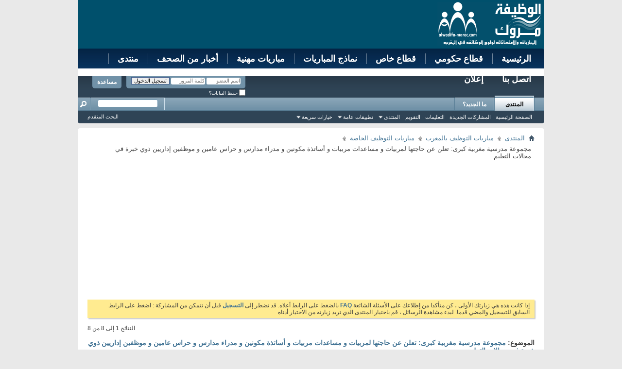

--- FILE ---
content_type: text/html; charset=windows-1256
request_url: https://alwadifa-maroc.com/vb/showthread.php?t=3148
body_size: 18598
content:
<!DOCTYPE html PUBLIC "-//W3C//DTD XHTML 1.0 Transitional//EN" "http://www.w3.org/TR/xhtml1/DTD/xhtml1-transitional.dtd">
<!-- BEGIN TEMPLATE: SHOWTHREAD -->

<html xmlns="http://www.w3.org/1999/xhtml" dir="rtl" lang="ar" id="vbulletin_html">
<head>
	<!-- BEGIN TEMPLATE: headinclude -->
<meta http-equiv="Content-Type" content="text/html; charset=windows-1256" />
<meta id="e_vb_meta_bburl" name="vb_meta_bburl" content="https://alwadifa-maroc.com/vb" />
<base href="https://alwadifa-maroc.com/vb/" /><!--[if IE]></base><![endif]-->
<meta name="generator" content="vBulletin 4.2.5" />
<meta http-equiv="X-UA-Compatible" content="IE=9" />

	<link rel="Shortcut Icon" href="favicon.ico" type="image/x-icon" />








<script type="text/javascript">
<!--
	if (typeof YAHOO === 'undefined') // Load ALL YUI Local
	{
		document.write('<script type="text/javascript" src="clientscript/yui/yuiloader-dom-event/yuiloader-dom-event.js?v=425"><\/script>');
		document.write('<script type="text/javascript" src="clientscript/yui/connection/connection-min.js?v=425"><\/script>');
		var yuipath = 'clientscript/yui';
		var yuicombopath = '';
		var remoteyui = false;
	}
	else	// Load Rest of YUI remotely (where possible)
	{
		var yuipath = 'clientscript/yui';
		var yuicombopath = '';
		var remoteyui = true;
		if (!yuicombopath)
		{
			document.write('<script type="text/javascript" src="clientscript/yui/connection/connection-min.js?v=425"><\/script>');
		}
	}
	var SESSIONURL = "s=99c07cf04af315d6785e482edae2ed4a&";
	var SECURITYTOKEN = "guest";
	var IMGDIR_MISC = "images/misc";
	var IMGDIR_BUTTON = "images/buttons";
	var vb_disable_ajax = parseInt("0", 10);
	var SIMPLEVERSION = "425";
	var BBURL = "https://alwadifa-maroc.com/vb";
	var LOGGEDIN = 0 > 0 ? true : false;
	var THIS_SCRIPT = "showthread";
	var RELPATH = "showthread.php?t=3148";
	var PATHS = {
		forum : "",
		cms   : "",
		blog  : ""
	};
	var AJAXBASEURL = "https://alwadifa-maroc.com/vb/";
// -->
</script>
<script type="text/javascript" src="https://alwadifa-maroc.com/vb/clientscript/vbulletin-core.js?v=425"></script>



	<link rel="alternate" type="application/rss+xml" title="منتدى موقع الوظيفة-ماروك.كوم alwadifa-maroc.com تغذية RSS" href="https://alwadifa-maroc.com/vb/external.php?type=RSS2" />
	
		<link rel="alternate" type="application/rss+xml" title="منتدى موقع الوظيفة-ماروك.كوم alwadifa-maroc.com - مباريات التوظيف الخاصة - تغذية RSS" href="https://alwadifa-maroc.com/vb/external.php?type=RSS2&amp;forumids=9" />
	



	<link rel="stylesheet" type="text/css" href="clientscript/vbulletin_css/style00002r/main-rollup.css?d=1700859350" />
        

	<!--[if lt IE 8]>
	<link rel="stylesheet" type="text/css" href="clientscript/vbulletin_css/style00002r/popupmenu-ie.css?d=1700859350" />
	<link rel="stylesheet" type="text/css" href="clientscript/vbulletin_css/style00002r/vbulletin-ie.css?d=1700859350" />
	<link rel="stylesheet" type="text/css" href="clientscript/vbulletin_css/style00002r/vbulletin-chrome-ie.css?d=1700859350" />
	<link rel="stylesheet" type="text/css" href="clientscript/vbulletin_css/style00002r/vbulletin-formcontrols-ie.css?d=1700859350" />
	<link rel="stylesheet" type="text/css" href="clientscript/vbulletin_css/style00002r/editor-ie.css?d=1700859350" />
	<![endif]-->




<!-- END TEMPLATE: headinclude -->
	<meta name="keywords" content="لمربيات, مجموعة, مجالات, مدارس, مدراء, مدرسية, مربيات, أساتذة, مساعدات, مغربية, موظفين, مكونين, التعليم, تعلن, حاجتها, خبرة, حراس, عامين, إداريين, كبرى:, الإلكتروني, الموقع, http://www.alwadifa-maroc.com, http://alwadifa-maroc.com/vb, alwadifa@hotmail.com, السيرة, لمناقشة, التالي, recrute.ige@gmail.com, العنوان, لمنتدى, التوظيف, مجانية, مرفوقة, إعلانات, المباريات, المرجو, الدخول, الإعلان, مختلف, الناجح, امتداد, خريطة, الوطن, التربوي, عملها, لموظفين, تنامي, التخصصات, اليوسفية" />
	<meta name="description" content="مجموعة مدرسية مغربية كبرى في 
حاجة لموظفين 
  
في إطار تنامي عملها التربوي الناجح على امتداد خريطة الوطن, تعلن مجموعة مدرسية مغربية كبرى عن حاجتها لمربيات و مساعدات مربيات و أساتذة مكونين (من مختلف التخصصات) و مدراء مدارس و حراس عامين و موظفين إداريين ذوي خبرة في مجالات التعليم, بالمدن التالية: 
  
الجديدة - آسفي - العيون - خريبكة - بن جرير - اليوسفية 
  
تبعث الطلبات مرفوقة بنهج السيرة على العنوان الإلكتروني التالي: 
  
recrute.ige@gmail.com" />

	<title> مجموعة مدرسية مغربية كبرى: تعلن  عن حاجتها لمربيات و مساعدات مربيات و أساتذة مكونين و مدراء مدارس و حراس عامين و موظفين إداريين ذوي خبرة في مجالات التعليم</title>
	<link rel="canonical" href="showthread.php?t=3148&s=99c07cf04af315d6785e482edae2ed4a" />
	
	
	
	
	
	
	
	
	

	
		<link rel="stylesheet" type="text/css" href="clientscript/vbulletin_css/style00002r/showthread-rollup.css?d=1700859350" />
	
	<!--[if lt IE 8]><link rel="stylesheet" type="text/css" href="clientscript/vbulletin_css/style00002r/toolsmenu-ie.css?d=1700859350" />
	<link rel="stylesheet" type="text/css" href="clientscript/vbulletin_css/style00002r/postlist-ie.css?d=1700859350" />
	<link rel="stylesheet" type="text/css" href="clientscript/vbulletin_css/style00002r/showthread-ie.css?d=1700859350" />
	<link rel="stylesheet" type="text/css" href="clientscript/vbulletin_css/style00002r/postbit-ie.css?d=1700859350" />
	<link rel="stylesheet" type="text/css" href="clientscript/vbulletin_css/style00002r/poll-ie.css?d=1700859350" /><![endif]-->
<!-- BEGIN TEMPLATE: headinclude_bottom -->
<link rel="stylesheet" type="text/css" href="clientscript/vbulletin_css/style00002r/additional.css?d=1700859350" />

<!-- END TEMPLATE: headinclude_bottom -->
</head>

<body>

<!-- BEGIN TEMPLATE: header -->
<link rel="stylesheet" type="text/css" media="screen"
	href="/css/forum_default_css_1.css" />
<!-- Google tag (gtag.js) -->
<script async src="https://www.googletagmanager.com/gtag/js?id=G-2VP2L0EFX2"></script>
<script>
	window.dataLayer = window.dataLayer || [];
	function gtag(){dataLayer.push(arguments);}
	gtag('js', new Date());
	gtag('config', 'G-2VP2L0EFX2');
</script>

	
<!--Start Bloc container-->
<div class="container">
    <!--Start Header-->
    <div class="header">    
        <!--Start Bloc Logo-->
        <div class="logo"><h1><a href="#" title="Page d'accueil"><img src="/images/logo_alwadifa.png" alt="ALWADIFA-MAROC.COM" title="Page d'accueil" /></a></h1></div>
        <!--End Bloc Logo -->
        <!--Start Bloc Pub-->
        <div class="pub">
        	

<script async src="https://pagead2.googlesyndication.com/pagead/js/adsbygoogle.js?client=ca-pub-8357019805629117"
     crossorigin="anonymous"></script>
<!-- adaptable -->
<ins class="adsbygoogle"
     style="display:block"
     data-ad-client="ca-pub-8357019805629117"
     data-ad-slot="6013199430"
     data-ad-format="auto"
     data-full-width-responsive="true"></ins>
<script>
     (adsbygoogle = window.adsbygoogle || []).push({});
</script>

        </div>
        <!--End Bloc Pub -->
        <!--Start Menu-->
         <ul class="menu">
            <li><a title="الرئيسية" href="/">الرئيسية</a></li>
            <li><a title="" href="/offre/public">قطاع حكومي</a></li>
            <li><a title="" href="/offre/prive">قطاع خاص</a></li>
            <li><a title="" href="/document/index">نماذج المباريات</a></li>
            <li><a title="" href="/concourInterne/index">مباريات مهنية</a></li>
            <li><a title="" href="/actualite/index">أخبار من الصحف</a></li>
            <li><a title="" href="/vb/">منتدى</a></li>
            <li><a title="" href="/offre/contactezNous">اتصل بنا</a></li>
            <li class="last"><a title="" href="/offre/publierOffre">إعلان</a></li>
         </ul>
        <!--End Menu -->
         
    </div>
 
<!-- Start Alexa Certify Javascript -->
<script type="text/javascript">
_atrk_opts = { atrk_acct:"+8m1g1a8n500EP", domain:"alwadifa-maroc.com",dynamic: true};
(function() { var as = document.createElement('script'); as.type = 'text/javascript'; as.async = true; as.src = "https://d31qbv1cthcecs.cloudfront.net/atrk.js"; var s = document.getElementsByTagName('script')[0];s.parentNode.insertBefore(as, s); })();
</script>
<noscript><img src="https://d5nxst8fruw4z.cloudfront.net/atrk.gif?account=+8m1g1a8n500EP" style="display:none" height="1" width="1" alt="" /></noscript>
<!-- End Alexa Certify Javascript -->  
    <!--End Header -->    


<div class="separator"></div>
<div class="above_body"> <!-- closing tag is in template navbar -->
<div id="header" class="floatcontainer doc_header">
	
	<div id="toplinks" class="toplinks">
		
			<ul class="nouser">
			
				<li><a rel="help" href="faq.php?s=99c07cf04af315d6785e482edae2ed4a">مساعدة</a></li>
				<li>
			<script type="text/javascript" src="clientscript/vbulletin_md5.js?v=425"></script>
			<form id="navbar_loginform" action="login.php?s=99c07cf04af315d6785e482edae2ed4a&amp;do=login" method="post" onsubmit="md5hash(vb_login_password, vb_login_md5password, vb_login_md5password_utf, 0)">
				<fieldset id="logindetails" class="logindetails">
					<div>
						<div>
					<input type="text" class="textbox default-value" name="vb_login_username" id="navbar_username" size="10" accesskey="u" tabindex="101" value="اسم العضو" />
					<input type="password" class="textbox" tabindex="102" name="vb_login_password" id="navbar_password" size="10" />
					<input type="text" class="textbox default-value" tabindex="102" name="vb_login_password_hint" id="navbar_password_hint" size="10" value="كلمة المرور" style="display:none;" />
					<input type="submit" class="loginbutton" tabindex="104" value="تسجيل الدخول" title="ادخل اسم العضو وكلمة المرور الخاصة بك في الحقول المجاورة لتسجيل الدخول, أو اضغط على رابط 'التسجيل' لإنشاء حساب خاص بك." accesskey="s" />
						</div>
					</div>
				</fieldset>
				<div id="remember" class="remember">
					<label for="cb_cookieuser_navbar"><input type="checkbox" name="cookieuser" value="1" id="cb_cookieuser_navbar" class="cb_cookieuser_navbar" accesskey="c" tabindex="103" /> حفظ البيانات؟</label>
				</div>

				<input type="hidden" name="s" value="99c07cf04af315d6785e482edae2ed4a" />
				<input type="hidden" name="securitytoken" value="guest" />
				<input type="hidden" name="do" value="login" />
				<input type="hidden" name="vb_login_md5password" />
				<input type="hidden" name="vb_login_md5password_utf" />
			</form>
			<script type="text/javascript">
			YAHOO.util.Dom.setStyle('navbar_password_hint', "display", "inline");
			YAHOO.util.Dom.setStyle('navbar_password', "display", "none");
			vB_XHTML_Ready.subscribe(function()
			{
			//
				YAHOO.util.Event.on('navbar_username', "focus", navbar_username_focus);
				YAHOO.util.Event.on('navbar_username', "blur", navbar_username_blur);
				YAHOO.util.Event.on('navbar_password_hint', "focus", navbar_password_hint);
				YAHOO.util.Event.on('navbar_password', "blur", navbar_password);
			});
			
			function navbar_username_focus(e)
			{
			//
				var textbox = YAHOO.util.Event.getTarget(e);
				if (textbox.value == 'اسم العضو')
				{
				//
					textbox.value='';
					textbox.style.color='#000000';
				}
			}

			function navbar_username_blur(e)
			{
			//
				var textbox = YAHOO.util.Event.getTarget(e);
				if (textbox.value == '')
				{
				//
					textbox.value='اسم العضو';
					textbox.style.color='#777777';
				}
			}
			
			function navbar_password_hint(e)
			{
			//
				var textbox = YAHOO.util.Event.getTarget(e);
				
				YAHOO.util.Dom.setStyle('navbar_password_hint', "display", "none");
				YAHOO.util.Dom.setStyle('navbar_password', "display", "inline");
				YAHOO.util.Dom.get('navbar_password').focus();
			}

			function navbar_password(e)
			{
			//
				var textbox = YAHOO.util.Event.getTarget(e);
				
				if (textbox.value == '')
				{
					YAHOO.util.Dom.setStyle('navbar_password_hint', "display", "inline");
					YAHOO.util.Dom.setStyle('navbar_password', "display", "none");
				}
			}
			</script>
				</li>
				
			</ul>
		
	</div>
	<div class="ad_global_header">
		
	</div>
	<hr />

</div>



<!-- END TEMPLATE: header -->
<!-- BEGIN TEMPLATE: navbar -->
<div id="navbar" class="navbar">
	<ul id="navtabs" class="navtabs floatcontainer">
		
		<!-- BEGIN TEMPLATE: navbar_tabs -->

	
		<li class="selected" id="vbtab_forum">
			<a class="navtab" href="forum.php?s=99c07cf04af315d6785e482edae2ed4a&tabid=2">المنتدى</a>
		</li>
		
		
			<ul class="floatcontainer">
				
					
						
							<li id="vbflink_bbmenu"><a href="forum.php?s=99c07cf04af315d6785e482edae2ed4a">الصفحة الرئيسية</a></li>
						
					
				
					
						
							<li id="vbflink_newposts"><a href="search.php?s=99c07cf04af315d6785e482edae2ed4a&amp;do=getnew&amp;contenttype=vBForum_Post">المشاركات الجديدة</a></li>
						
					
				
					
						
							<li id="vbflink_faq"><a href="faq.php?s=99c07cf04af315d6785e482edae2ed4a">التعليمات</a></li>
						
					
				
					
						
							<li id="vbflink_calendar"><a href="calendar.php?s=99c07cf04af315d6785e482edae2ed4a">التقويم</a></li>
						
					
				
					
						<li class="popupmenu" id="vbmenu_community">
							<a href="javascript://" class="popupctrl">المنتدى</a>
							<ul class="popupbody popuphover">
								
									<li id="vbclink_members"><a href="memberlist.php?s=99c07cf04af315d6785e482edae2ed4a">قائمة العضو</a></li>
								
							</ul>
						</li>
					
				
					
						<li class="popupmenu" id="vbmenu_actions">
							<a href="javascript://" class="popupctrl">تطبيقات عامة</a>
							<ul class="popupbody popuphover">
								
									<li id="vbalink_mfr"><a href="forumdisplay.php?s=99c07cf04af315d6785e482edae2ed4a&amp;do=markread&amp;markreadhash=guest">اجعل المنتديات مقروءة</a></li>
								
							</ul>
						</li>
					
				
					
						<li class="popupmenu" id="vbmenu_qlinks">
							<a href="javascript://" class="popupctrl">خيارات سريعة</a>
							<ul class="popupbody popuphover">
								
									<li id="vbqlink_posts"><a href="search.php?s=99c07cf04af315d6785e482edae2ed4a&amp;do=getdaily&amp;contenttype=vBForum_Post">مشاركات اليوم</a></li>
								
									<li id="vbqlink_leaders"><a href="showgroups.php?s=99c07cf04af315d6785e482edae2ed4a">عرض الإداريين</a></li>
								
							</ul>
						</li>
					
				
			</ul>
		

	
		<li  id="vbtab_whatsnew">
			<a class="navtab" href="activity.php?s=99c07cf04af315d6785e482edae2ed4a">ما الجديد؟</a>
		</li>
		
		

<!-- END TEMPLATE: navbar_tabs -->
		
	</ul>
	
		<div id="globalsearch" class="globalsearch">
			<form action="search.php?s=99c07cf04af315d6785e482edae2ed4a&amp;do=process" method="post" id="navbar_search" class="navbar_search">
				
				<input type="hidden" name="securitytoken" value="guest" />
				<input type="hidden" name="do" value="process" />
				<span class="textboxcontainer"><span><input type="text" value="" name="query" class="textbox" tabindex="99"/></span></span>
				<span class="buttoncontainer"><span><input type="image" class="searchbutton" src="images/buttons/search_rtl.png" name="submit" onclick="document.getElementById('navbar_search').submit;" tabindex="100"/></span></span>
			</form>
			<ul class="navbar_advanced_search">
				<li><a href="search.php?s=99c07cf04af315d6785e482edae2ed4a" accesskey="4">البحث المتقدم</a></li>
				
			</ul>
		</div>
	
</div>
</div><!-- closing div for above_body -->



<div class="body_wrapper">
<div id="breadcrumb" class="breadcrumb">
	<ul class="floatcontainer">
		<li class="navbithome"><a href="index.php?s=99c07cf04af315d6785e482edae2ed4a" accesskey="1"><img src="images/misc/navbit-home.png" alt="الرئيسية" /></a></li>
		<!-- BEGIN TEMPLATE: navbar_link -->

	<li class="navbit"><a href="index.php?s=99c07cf04af315d6785e482edae2ed4a">المنتدى</a></li>

<!-- END TEMPLATE: navbar_link --><!-- BEGIN TEMPLATE: navbar_link -->

	<li class="navbit"><a href="forumdisplay.php?f=1&amp;s=99c07cf04af315d6785e482edae2ed4a">مباريات التوظيف بالمغرب</a></li>

<!-- END TEMPLATE: navbar_link --><!-- BEGIN TEMPLATE: navbar_link -->

	<li class="navbit"><a href="forumdisplay.php?f=9&amp;s=99c07cf04af315d6785e482edae2ed4a">مباريات التوظيف الخاصة</a></li>

<!-- END TEMPLATE: navbar_link -->
		<!-- BEGIN TEMPLATE: navbar_link -->

	<li class="navbit lastnavbit"><span> مجموعة مدرسية مغربية كبرى: تعلن  عن حاجتها لمربيات و مساعدات مربيات و أساتذة مكونين و مدراء مدارس و حراس عامين و موظفين إداريين ذوي خبرة في مجالات التعليم</span></li>

<!-- END TEMPLATE: navbar_link -->
	</ul>
	<hr />
</div>

<!-- BEGIN TEMPLATE: ad_navbar_below -->

<!-- END TEMPLATE: ad_navbar_below -->
<!-- BEGIN TEMPLATE: ad_global_below_navbar -->
<div id="ad_global_below_navbar"><script async src="https://pagead2.googlesyndication.com/pagead/js/adsbygoogle.js?client=ca-pub-8357019805629117"
     crossorigin="anonymous"></script>
<!-- ann2022 test -->
<ins class="adsbygoogle"
     style="display:block"
     data-ad-client="ca-pub-8357019805629117"
     data-ad-slot="8156810169"
     data-ad-format="auto"
     data-full-width-responsive="true"></ins>
<script>
     (adsbygoogle = window.adsbygoogle || []).push({});
</script></div>
<!-- END TEMPLATE: ad_global_below_navbar -->


	<form action="profile.php?do=dismissnotice" method="post" id="notices" class="notices">
		<input type="hidden" name="do" value="dismissnotice" />
		<input type="hidden" name="s" value="s=99c07cf04af315d6785e482edae2ed4a&amp;" />
		<input type="hidden" name="securitytoken" value="guest" />
		<input type="hidden" id="dismiss_notice_hidden" name="dismiss_noticeid" value="" />
		<input type="hidden" name="url" value="" />
		<ol>
			<!-- BEGIN TEMPLATE: navbar_noticebit -->
<li class="restore" id="navbar_notice_1">
	
	إذا كانت هذه هي زيارتك الأولى ، كن متأكدا من إطلاعك على الأسئلة الشائعة  <a href="faq.php?s=99c07cf04af315d6785e482edae2ed4a" target="_blank"><b>FAQ</b></a> بالضغط على الرابط أعلاه. قد تضطر إلى  <a href="register.php?s=99c07cf04af315d6785e482edae2ed4a" target="_blank"><b>التسجيل</b></a>  قبل أن تتمكن من المشاركة : اضغط على الرابط السابق للتسجيل والمضي قدما. لبدء مشاهدة الرسائل ، قم باختيار المنتدى الذي تريد زيارته من الاختيار أدناه
</li>
<!-- END TEMPLATE: navbar_noticebit -->
		</ol>
	</form>

<!-- END TEMPLATE: navbar -->







	<div id="above_postlist" class="above_postlist">
		
		<div id="pagination_top" class="pagination_top">
		
			<div id="postpagestats_above" class="postpagestats">
				النتائج 1 إلى 8 من 8
			</div>
		</div>
	</div>

	<div id="pagetitle" class="pagetitle">


		<h1>
			الموضوع: <span class="threadtitle"><a href="showthread.php?t=3148&s=99c07cf04af315d6785e482edae2ed4a" title="تحديث الصفحة">مجموعة مدرسية مغربية كبرى: تعلن  عن حاجتها لمربيات و مساعدات مربيات و أساتذة مكونين و مدراء مدارس و حراس عامين و موظفين إداريين ذوي خبرة في مجالات التعليم</a></span>
		</h1>
		
			<!-- BEGIN TEMPLATE: facebook_likebutton -->

<span id="fb-root"></span>
<script type="text/javascript" src="//connect.facebook.net/en_US/sdk.js#appId=&amp;xfbml=1"></script>

<fb:like href="https://alwadifa-maroc.com/vb/showthread.php?t=3148" font="tahoma" layout="standard" show_faces="false" width="300" action="like" colorscheme="light" data-share="true"></fb:like>
<!-- END TEMPLATE: facebook_likebutton -->
		
	</div>
	<div id="thread_controls" class="thread_controls toolsmenu">
		<div>
		<ul id="postlist_popups" class="postlist_popups popupgroup">
			
			
			<li class="popupmenu" id="threadtools">
				<h6><a class="popupctrl" href="javascript://">أدوات الموضوع</a></h6>
				<ul class="popupbody popuphover">
					<li><a href="printthread.php?s=99c07cf04af315d6785e482edae2ed4a&amp;t=3148&amp;pp=40&amp;page=1" accesskey="3" rel="nofollow">مشاهدة صفحة طباعة الموضوع</a></li>
					
					<li>
						
					</li>
					
				</ul>
			</li>

			

			
				<li class="popupmenu searchthread menusearch" id="searchthread">
					<h6><a class="popupctrl" href="javascript://">بحث في الموضوع</a></h6>
					<form action="search.php" method="post">
						<ul class="popupbody popuphover">
							<li>
								<input type="text" name="query" class="searchbox" value="بحث..." tabindex="13" />
								<input type="submit" class="button" value="البحث" tabindex="14" />
							</li>
							<li class="formsubmit" id="popupsearch">
								<div class="submitoptions">&nbsp;</div>
								<div class="advancedsearchlink"><a href="search.php?s=99c07cf04af315d6785e482edae2ed4a&amp;search_type=1&amp;searchthreadid=3148&amp;contenttype=vBForum_Post">البحث المتقدم</a></div>
							</li>
						</ul>
						<input type="hidden" name="s" value="99c07cf04af315d6785e482edae2ed4a" />
						<input type="hidden" name="securitytoken" value="guest" />
						<input type="hidden" name="do" value="process" />
						<input type="hidden" name="searchthreadid" value="3148" />
						<input type="hidden" name="search_type" value="1" />
						<input type="hidden" name="contenttype" value="vBForum_Post" />
					</form>
				</li>
			

			

			
				<li class="popupmenu" id="displaymodes">
					<h6><a class="popupctrl" href="javascript://">عرض</a></h6>
					<ul class="popupbody popuphover">
						<li><a href="showthread.php?t=3148&amp;s=99c07cf04af315d6785e482edae2ed4a&amp;p=8767&amp;mode=linear#post8767"> الانتقال إلى العرض العادي</a></li>
						<li><a href="showthread.php?t=3148&amp;s=99c07cf04af315d6785e482edae2ed4a&amp;mode=hybrid"> الانتقال إلى العرض المتطور</a></li>
						<li><label>العرض الشجري</label></li>
					</ul>
				</li>
			

			
			</ul>
		</div>
	</div>

<div id="postlist" class="postlist restrain">
	
		<!-- BEGIN TEMPLATE: showthread_list -->
<script type="text/javascript">
<!--
var imgdir_statusicon = "images/statusicon";
var imgdir_misc = "images/misc";
var cleargifurl = "clear.gif";
var guestphrase = "ضيف";
var morephrase = "المشاركات المتبقية تجدها بالأسفل...";
var highlightwords = "";
//-->
</script>

<script type="text/javascript" src="clientscript/vbulletin_thrdpostlist.js?v=425"></script>

<script type="text/javascript">
<!--
// initialize some variables
var curpostid = 8767;
var quickreply = false;

// cached posts (no page reload required to view)
pd[8767] = '<!-' + '- BEGIN TEMPLATE: postbit_wrapper -' + '->\n<!-' + '- BEGIN TEMPLATE: postbit_legacy -' + '->\n\r\n<li class="postbitlegacy postbitim postcontainer old" id="post_8767">\r\n<!-' + '- see bottom of postbit.css for .userinfo .popupmenu styles -' + '->\r\n\r\n	<div class="posthead">\r\n			<span class="postdate old">\r\n				\r\n					<span class="date">16-06-2011,&nbsp;<span class="time">21:21 PM</span></span>\r\n				\r\n			</span>\r\n			<span class="nodecontrols">\r\n				\r\n					<a name="post8767" href="showthread.php?t=3148&amp;s=99c07cf04af315d6785e482edae2ed4a&amp;p=8767&amp;viewfull=1#post8767" class="postcounter">#1</a><a id="postcount8767" name="1"></a>\r\n				\r\n				\r\n				\r\n			</span>\r\n	</div>\r\n	<div class="postdetails">\r\n		<div class="userinfo">\r\n			<div class="username_container">\r\n			\r\n				<!-' + '- BEGIN TEMPLATE: memberaction_dropdown -' + '->\n<div class="popupmenu memberaction">\r\n	<a class="username offline popupctrl" href="member.php?u=1&amp;s=99c07cf04af315d6785e482edae2ed4a" title="almondo غير متواجد حالياً"><strong><font color="#FF1515">almondo</font></strong></a>\r\n	<ul class="popupbody popuphover memberaction_body">\r\n		<li class="left">\r\n			<a href="member.php?u=1&amp;s=99c07cf04af315d6785e482edae2ed4a" class="siteicon_profile">\r\n				الملف الشخصي\r\n			</a>\r\n		</li>\r\n		\r\n		<li class="right">\r\n			<a href="search.php?s=99c07cf04af315d6785e482edae2ed4a&amp;do=finduser&amp;userid=1&amp;contenttype=vBForum_Post&amp;showposts=1" class="siteicon_forum" rel="nofollow">\r\n				مشاهدة المشاركات\r\n			</a>\r\n		</li>\r\n		\r\n		\r\n		<li class="left">\r\n			<a href="private.php?s=99c07cf04af315d6785e482edae2ed4a&amp;do=newpm&amp;u=1" class="siteicon_message" rel="nofollow">\r\n				رسالة خاصة\r\n			</a>\r\n		</li>\r\n		\r\n		\r\n		\r\n		\r\n		\r\n		<li class="left">\r\n			<a href="http://www.alwadifa-maroc.com" class="siteicon_homepage">\r\n				زيارة الصفحة الرئيسية\r\n			</a>\r\n		</li>\r\n		\r\n		\r\n		\r\n\r\n		\r\n\r\n		\r\n		\r\n	</ul>\r\n</div>\n<!-' + '- END TEMPLATE: memberaction_dropdown -' + '->\r\n				<!-' + '- BEGIN TEMPLATE: postbit_onlinestatus -' + '->\n<img class="inlineimg onlinestatus" src="images/statusicon/user-offline.png" alt="almondo غير متواجد حالياً" border="0" />\r\n\n<!-' + '- END TEMPLATE: postbit_onlinestatus -' + '->\r\n			\r\n			</div>\r\n			<span class="usertitle">\r\n				<font color="#E41B17" size="3"  ><b>مدير عام للمنتدى</b></font>\r\n			</span>\r\n			\r\n				<span class="rank"><img border="0" src="http://i27.servimg.com/u/f27/11/82/33/16/stars_10.gif"></span>\r\n			\r\n			\r\n			\r\n				<span class="postbit_reputation" id="repdisplay_8767_1" title="almondo ">\r\n					\r\n						<img class="repimg" src="images/reputation/reputation_off.png" alt="" />\r\n					\r\n				</span>\r\n			\r\n			\r\n			<a class="postuseravatar" href="member.php?u=1&amp;s=99c07cf04af315d6785e482edae2ed4a" title="almondo غير متواجد حالياً">\r\n				<img src="image.php?s=99c07cf04af315d6785e482edae2ed4a&amp;u=1&amp;dateline=1267138729" alt="الصورة الرمزية almondo" title="الصورة الرمزية almondo" />\r\n			</a>\r\n			 \r\n			\r\n				<hr />\r\n				<dl class="userinfo_extra">\r\n					<dt>تاريخ التسجيل</dt> <dd>Feb 2010</dd>\r\n					\r\n					<dt>العمر</dt> <dd>46</dd>\r\n					<dt>المشاركات</dt> <dd>3,824</dd>	\r\n					\r\n				</dl>\r\n				\r\n				<dl class="user_rep">\r\n					\r\n					\r\n						\r\n					<dt>معدل تقييم المستوى</dt> \r\n					<dd id="reppower_8767_1">10</dd> \r\n						\r\n					\r\n				</dl>\r\n				\r\n				\r\n				<div class="imlinks">\r\n					    \r\n				</div>\r\n			\r\n		</div>\r\n		<div class="postbody">\r\n\r\n\r\n			<div class="postrow has_after_content">\r\n				\r\n				\r\n				<h2 class="title icon">\r\n					<img src="images/icons/q30.gif" alt="حصري" /> مجموعة مدرسية مغربية كبرى: تعلن  عن حاجتها لمربيات و مساعدات مربيات و أساتذة مكونين و مدراء مدارس و حراس عامين و موظفين إداريين ذوي خبرة في مجالات التعليم\r\n				</h2>\r\n				\r\n\r\n\r\n						\r\n						\r\n				<div class="content">\r\n					<div id="post_message_8767">\r\n						<blockquote class="postcontent restore ">\r\n							<div style="text-align: center;"><b><font size="6"><font color="blue">مجموعة مدرسية مغربية كبرى في</font></font></b><br />\n<b><font size="6"><font color="blue">حاجة لموظفين</font></font></b><br />\n </div><div style="text-align: right;"><b><font size="5">في إطار تنامي عملها التربوي الناجح على امتداد خريطة الوطن, تعلن مجموعة مدرسية مغربية كبرى عن حاجتها <font color="red">لمربيات و مساعدات مربيات و أساتذة مكونين (من مختلف التخصصات) و مدراء مدارس و حراس عامين و موظفين إداريين ذوي خبرة في مجالات التعليم</font>, بالمدن التالية:</font></b><br />\n <br />\n<b><font size="5"><font color="blue">الجديدة </font>- <font color="blue">آسفي</font> -<font color="blue"> العيون</font> -<font color="blue"> خريبكة</font> - <font color="blue">بن جرير</font> - <font color="blue">اليوسفية</font></font></b><br />\n <br />\n<b><font size="5">تبعث الطلبات مرفوقة بنهج السيرة على العنوان الإلكتروني التالي:</font></b><br />\n </div><div style="text-align: center;"><b><font size="5"><a href="mailto:recrute.ige@gmail.com">recrute.ige@gmail.com</a></font></b><br />\n <br />\n<b><font size="5"><span style="font-family: Courier New"><font color="#ff0000">****</font><font color="#009900">****</font><font color="#ff0000">****</font></span> <br />\n<b><font size="5"><font color="#ff0000"><font color="#ff0000">***M*-*A</font><font color="#009900">*-*R*-*</font>O*-*C***</font> </font></b><br />\n<b><font size="5"><font color="#ff0000">****<font color="#009900">**</font>****</font> </font></b><br />\n<b><font size="5">الموقع الإلكتروني : </font></b><a href="http://www.alwadifa-maroc.com/" target="_blank"><b><font size="5"><font color="#800080">http://www.alwadifa-maroc.com/</font></font></b></a><br />\n<b><font size="5">لمناقشة الإعلان المرجو الدخول لمنتدى الموقع: </font></b><a href="http://alwadifa-maroc.com/vb/" target="_blank"><b><font size="5"><font color="#800080">http://alwadifa-maroc.com/vb/</font></font></b></a><br />\n<b><font size="5">لنشر المباريات و إعلانات التوظيف (خدمة مجانية) : </font></b><a href="mailto:alwadifa@hotmail.com"><b><font size="5"><font color="#0066cc">alwadifa@hotmail.com</font></font></b></a></font></b></div>\r\n						</blockquote>\r\n					</div>\r\n\r\n					\r\n				</div>\r\n			</div>\r\n\r\n\r\n\r\n\r\n\r\n\r\n			\r\n			<div class="after_content">\r\n				\r\n				\r\n				\r\n				\r\n					<blockquote class="signature restore"><div class="signaturecontainer"><div style="text-align: center;"><font color="red"><font size="4"><b><font color="black">لنشر المباريات و إعلانات التوظيف و لمراسلتنا: </font></b><a href="mailto:alwadifa@hotmail.com"><font color="#0066cc"><b>alwadifa@hotmail.com</b></font></a></font></font></div><font color="red"><br />\r\n</font><br />\r\n<div style="text-align: center;"> <br />\r\n</div></div></blockquote>\r\n				\r\n				\r\n			</div>\r\n			\r\n<!-' + '-Start face book -' + '-> \r\n\r\n\r\n\r\n<!-' + '-END FACE BOOK-' + '-> \r\n			<div class="cleardiv"></div>\r\n		</div>\r\n	</div>\r\n\r\n\r\n		<div class="postfoot">\r\n			<!-' + '- <div class="postfoot_container"> -' + '->\r\n			<div class="textcontrols floatcontainer">\r\n				<span class="postcontrols">\r\n					<img style="display:none" id="progress_8767" src="images/misc/progress.gif" alt="" />\r\n					\r\n					\r\n					\r\n						<a id="qrwq_8767" class="newreply" href="newreply.php?s=99c07cf04af315d6785e482edae2ed4a&amp;do=newreply&amp;p=8767" rel="nofollow" title="رد مع اقتباس"><img id="quoteimg_8767" src="clear.gif" alt="رد مع اقتباس" />  رد مع اقتباس</a> \r\n					\r\n					\r\n					\r\n				</span>\r\n				<span class="postlinking">\r\n					\r\n						\r\n					\r\n\r\n					\r\n					\r\n					\r\n					\r\n\r\n					\r\n					\r\n\r\n					\r\n					\r\n					\r\n					\r\n					\r\n				</span>\r\n			<!-' + '- </div> -' + '->\r\n			</div>\r\n		</div>\r\n	<hr />\r\n</li>\r\n\n<!-' + '- END TEMPLATE: postbit_legacy -' + '->\n<!-' + '- END TEMPLATE: postbit_wrapper -' + '->';
pd[8780] = '<!-' + '- BEGIN TEMPLATE: postbit_wrapper -' + '->\n<!-' + '- BEGIN TEMPLATE: postbit_legacy -' + '->\n\r\n<li class="postbitlegacy postbitim postcontainer old" id="post_8780">\r\n<!-' + '- see bottom of postbit.css for .userinfo .popupmenu styles -' + '->\r\n\r\n	<div class="posthead">\r\n			<span class="postdate old">\r\n				\r\n					<span class="date">17-06-2011,&nbsp;<span class="time">11:03 AM</span></span>\r\n				\r\n			</span>\r\n			<span class="nodecontrols">\r\n				\r\n					<a name="post8780" href="showthread.php?t=3148&amp;s=99c07cf04af315d6785e482edae2ed4a&amp;p=8780&amp;viewfull=1#post8780" class="postcounter">#2</a><a id="postcount8780" name="2"></a>\r\n				\r\n				\r\n				\r\n			</span>\r\n	</div>\r\n	<div class="postdetails">\r\n		<div class="userinfo">\r\n			<div class="username_container">\r\n			\r\n				<!-' + '- BEGIN TEMPLATE: memberaction_dropdown -' + '->\n<div class="popupmenu memberaction">\r\n	<a class="username offline popupctrl" href="member.php?u=8542&amp;s=99c07cf04af315d6785e482edae2ed4a" title="s.chafik غير متواجد حالياً"><strong><font color="#800080">s.chafik</font></strong></a>\r\n	<ul class="popupbody popuphover memberaction_body">\r\n		<li class="left">\r\n			<a href="member.php?u=8542&amp;s=99c07cf04af315d6785e482edae2ed4a" class="siteicon_profile">\r\n				الملف الشخصي\r\n			</a>\r\n		</li>\r\n		\r\n		<li class="right">\r\n			<a href="search.php?s=99c07cf04af315d6785e482edae2ed4a&amp;do=finduser&amp;userid=8542&amp;contenttype=vBForum_Post&amp;showposts=1" class="siteicon_forum" rel="nofollow">\r\n				مشاهدة المشاركات\r\n			</a>\r\n		</li>\r\n		\r\n		\r\n		<li class="left">\r\n			<a href="private.php?s=99c07cf04af315d6785e482edae2ed4a&amp;do=newpm&amp;u=8542" class="siteicon_message" rel="nofollow">\r\n				رسالة خاصة\r\n			</a>\r\n		</li>\r\n		\r\n		\r\n		\r\n		\r\n		\r\n		\r\n		\r\n\r\n		\r\n\r\n		\r\n		\r\n	</ul>\r\n</div>\n<!-' + '- END TEMPLATE: memberaction_dropdown -' + '->\r\n				<!-' + '- BEGIN TEMPLATE: postbit_onlinestatus -' + '->\n<img class="inlineimg onlinestatus" src="images/statusicon/user-offline.png" alt="s.chafik غير متواجد حالياً" border="0" />\r\n\n<!-' + '- END TEMPLATE: postbit_onlinestatus -' + '->\r\n			\r\n			</div>\r\n			<span class="usertitle">\r\n				<font color="#E41B17" size="3" face="Monotype Koufi"><strong> مشرف منتدى الامن الوطني <Br>مشرف منتدى الدرك الملكي</strong></font>\r\n			</span>\r\n			\r\n				<span class="rank"><img border="0" src="http://i60.servimg.com/u/f60/13/10/25/41/star1110.gif"><img border="0" src="http://i60.servimg.com/u/f60/13/10/25/41/star1110.gif"><img border="0" src="http://i60.servimg.com/u/f60/13/10/25/41/star1110.gif"><img border="0" src="http://i60.servimg.com/u/f60/13/10/25/41/star1110.gif"><img border="0" src="http://i60.servimg.com/u/f60/13/10/25/41/star1110.gif"></span>\r\n			\r\n			\r\n			\r\n				<span class="postbit_reputation" id="repdisplay_8780_8542" title="s.chafik على طريق التميز">\r\n					\r\n						<img class="repimg" src="images/reputation/reputation_pos.png" alt="" />\r\n					\r\n				</span>\r\n			\r\n			\r\n			<a class="postuseravatar" href="member.php?u=8542&amp;s=99c07cf04af315d6785e482edae2ed4a" title="s.chafik غير متواجد حالياً">\r\n				<img src="image.php?s=99c07cf04af315d6785e482edae2ed4a&amp;u=8542&amp;dateline=1309617142" alt="الصورة الرمزية s.chafik" title="الصورة الرمزية s.chafik" />\r\n			</a>\r\n			 \r\n			\r\n				<hr />\r\n				<dl class="userinfo_extra">\r\n					<dt>تاريخ التسجيل</dt> <dd>Jun 2011</dd>\r\n					\r\n					<dt>العمر</dt> <dd>37</dd>\r\n					<dt>المشاركات</dt> <dd>53</dd>	\r\n					\r\n				</dl>\r\n				\r\n				<dl class="user_rep">\r\n					\r\n					\r\n						\r\n					<dt>معدل تقييم المستوى</dt> \r\n					<dd id="reppower_8780_8542">15</dd> \r\n						\r\n					\r\n				</dl>\r\n				\r\n				\r\n				<div class="imlinks">\r\n					    \r\n				</div>\r\n			\r\n		</div>\r\n		<div class="postbody">\r\n\r\n\r\n			<div class="postrow">\r\n				\r\n				\r\n				<h2 class="title icon">\r\n					<img src="images/icons/7ewar.gif" alt="حوار 2" /> رد: مجموعة مدرسية مغربية كبرى: تعلن  عن حاجتها لمربيات و مساعدات مربيات و أساتذة مكونين و مدراء مدارس و حراس عامين و موظفين إداريين ذوي خبرة في مجالات التعليم\r\n				</h2>\r\n				\r\n\r\n\r\n						\r\n						\r\n				<div class="content">\r\n					<div id="post_message_8780">\r\n						<blockquote class="postcontent restore ">\r\n							<span style="font-family: Comic Sans MS"><font size="4"><font color="plum">Où sont les conditions?<br />\nCette fonction n\'est pas besoin  avoir des conditions <br />\n</font></font></span>\r\n						</blockquote>\r\n					</div>\r\n\r\n					\r\n				</div>\r\n			</div>\r\n\r\n\r\n\r\n\r\n\r\n\r\n			\r\n<!-' + '-Start face book -' + '-> \r\n\r\n\r\n\r\n<!-' + '-END FACE BOOK-' + '-> \r\n			<div class="cleardiv"></div>\r\n		</div>\r\n	</div>\r\n\r\n\r\n		<div class="postfoot">\r\n			<!-' + '- <div class="postfoot_container"> -' + '->\r\n			<div class="textcontrols floatcontainer">\r\n				<span class="postcontrols">\r\n					<img style="display:none" id="progress_8780" src="images/misc/progress.gif" alt="" />\r\n					\r\n					\r\n					\r\n						<a id="qrwq_8780" class="newreply" href="newreply.php?s=99c07cf04af315d6785e482edae2ed4a&amp;do=newreply&amp;p=8780" rel="nofollow" title="رد مع اقتباس"><img id="quoteimg_8780" src="clear.gif" alt="رد مع اقتباس" />  رد مع اقتباس</a> \r\n					\r\n					\r\n					\r\n				</span>\r\n				<span class="postlinking">\r\n					\r\n						\r\n					\r\n\r\n					\r\n					\r\n					\r\n					\r\n\r\n					\r\n					\r\n\r\n					\r\n					\r\n					\r\n					\r\n					\r\n				</span>\r\n			<!-' + '- </div> -' + '->\r\n			</div>\r\n		</div>\r\n	<hr />\r\n</li>\r\n\n<!-' + '- END TEMPLATE: postbit_legacy -' + '->\n<!-' + '- END TEMPLATE: postbit_wrapper -' + '->';
pd[8814] = '<!-' + '- BEGIN TEMPLATE: postbit_wrapper -' + '->\n<!-' + '- BEGIN TEMPLATE: postbit_legacy -' + '->\n\r\n<li class="postbitlegacy postbitim postcontainer old" id="post_8814">\r\n<!-' + '- see bottom of postbit.css for .userinfo .popupmenu styles -' + '->\r\n\r\n	<div class="posthead">\r\n			<span class="postdate old">\r\n				\r\n					<span class="date">17-06-2011,&nbsp;<span class="time">18:17 PM</span></span>\r\n				\r\n			</span>\r\n			<span class="nodecontrols">\r\n				\r\n					<a name="post8814" href="showthread.php?t=3148&amp;s=99c07cf04af315d6785e482edae2ed4a&amp;p=8814&amp;viewfull=1#post8814" class="postcounter">#3</a><a id="postcount8814" name="3"></a>\r\n				\r\n				\r\n				\r\n			</span>\r\n	</div>\r\n	<div class="postdetails">\r\n		<div class="userinfo">\r\n			<div class="username_container">\r\n			\r\n				<!-' + '- BEGIN TEMPLATE: memberaction_dropdown -' + '->\n<div class="popupmenu memberaction">\r\n	<a class="username offline popupctrl" href="member.php?u=1&amp;s=99c07cf04af315d6785e482edae2ed4a" title="almondo غير متواجد حالياً"><strong><font color="#FF1515">almondo</font></strong></a>\r\n	<ul class="popupbody popuphover memberaction_body">\r\n		<li class="left">\r\n			<a href="member.php?u=1&amp;s=99c07cf04af315d6785e482edae2ed4a" class="siteicon_profile">\r\n				الملف الشخصي\r\n			</a>\r\n		</li>\r\n		\r\n		<li class="right">\r\n			<a href="search.php?s=99c07cf04af315d6785e482edae2ed4a&amp;do=finduser&amp;userid=1&amp;contenttype=vBForum_Post&amp;showposts=1" class="siteicon_forum" rel="nofollow">\r\n				مشاهدة المشاركات\r\n			</a>\r\n		</li>\r\n		\r\n		\r\n		<li class="left">\r\n			<a href="private.php?s=99c07cf04af315d6785e482edae2ed4a&amp;do=newpm&amp;u=1" class="siteicon_message" rel="nofollow">\r\n				رسالة خاصة\r\n			</a>\r\n		</li>\r\n		\r\n		\r\n		\r\n		\r\n		\r\n		<li class="left">\r\n			<a href="http://www.alwadifa-maroc.com" class="siteicon_homepage">\r\n				زيارة الصفحة الرئيسية\r\n			</a>\r\n		</li>\r\n		\r\n		\r\n		\r\n\r\n		\r\n\r\n		\r\n		\r\n	</ul>\r\n</div>\n<!-' + '- END TEMPLATE: memberaction_dropdown -' + '->\r\n				<!-' + '- BEGIN TEMPLATE: postbit_onlinestatus -' + '->\n<img class="inlineimg onlinestatus" src="images/statusicon/user-offline.png" alt="almondo غير متواجد حالياً" border="0" />\r\n\n<!-' + '- END TEMPLATE: postbit_onlinestatus -' + '->\r\n			\r\n			</div>\r\n			<span class="usertitle">\r\n				<font color="#E41B17" size="3"  ><b>مدير عام للمنتدى</b></font>\r\n			</span>\r\n			\r\n				<span class="rank"><img border="0" src="http://i27.servimg.com/u/f27/11/82/33/16/stars_10.gif"></span>\r\n			\r\n			\r\n			\r\n				<span class="postbit_reputation" id="repdisplay_8814_1" title="almondo ">\r\n					\r\n						<img class="repimg" src="images/reputation/reputation_off.png" alt="" />\r\n					\r\n				</span>\r\n			\r\n			\r\n			<a class="postuseravatar" href="member.php?u=1&amp;s=99c07cf04af315d6785e482edae2ed4a" title="almondo غير متواجد حالياً">\r\n				<img src="image.php?s=99c07cf04af315d6785e482edae2ed4a&amp;u=1&amp;dateline=1267138729" alt="الصورة الرمزية almondo" title="الصورة الرمزية almondo" />\r\n			</a>\r\n			 \r\n			\r\n				<hr />\r\n				<dl class="userinfo_extra">\r\n					<dt>تاريخ التسجيل</dt> <dd>Feb 2010</dd>\r\n					\r\n					<dt>العمر</dt> <dd>46</dd>\r\n					<dt>المشاركات</dt> <dd>3,824</dd>	\r\n					\r\n				</dl>\r\n				\r\n				<dl class="user_rep">\r\n					\r\n					\r\n						\r\n					<dt>معدل تقييم المستوى</dt> \r\n					<dd id="reppower_8814_1">10</dd> \r\n						\r\n					\r\n				</dl>\r\n				\r\n				\r\n				<div class="imlinks">\r\n					    \r\n				</div>\r\n			\r\n		</div>\r\n		<div class="postbody">\r\n\r\n\r\n			<div class="postrow has_after_content">\r\n				\r\n				\r\n				<h2 class="title icon">\r\n					<img src="images/icons/icon1.png" alt="افتراضي" /> رد: مجموعة مدرسية مغربية كبرى: تعلن  عن حاجتها لمربيات و مساعدات مربيات و أساتذة مكونين و مدراء مدارس و حراس عامين و موظفين إداريين ذوي خبرة في مجالات التعليم\r\n				</h2>\r\n				\r\n\r\n\r\n						\r\n						\r\n				<div class="content">\r\n					<div id="post_message_8814">\r\n						<blockquote class="postcontent restore ">\r\n							<!-' + '- BEGIN TEMPLATE: bbcode_quote -' + '->\n<div class="bbcode_container">\r\n	<div class="bbcode_quote">\r\n		<div class="quote_container">\r\n			<div class="bbcode_quote_container"></div>\r\n			\r\n				<div class="bbcode_postedby">\r\n					<img src="images/misc/quote_icon.png" alt="اقتباس" /> المشاركة الأصلية كتبت بواسطة s.chafik\r\n					<a href="showthread.php?s=99c07cf04af315d6785e482edae2ed4a&amp;p=8780#post8780" rel="nofollow"><img class="inlineimg" src="images/buttons/viewpost-left.png" alt="مشاهدة المشاركة" /></a>\r\n				</div>\r\n				<div class="message"><span style="font-family: Comic Sans MS"><font size="4"><font color="plum">Où sont les conditions?</font></font></span><br />\n<font size="4"><span style="font-family: Comic Sans MS"><font color="plum">Cette fonction n\'est pas besoin avoir des conditions </font></span></font></div>\r\n			\r\n		</div>\r\n	</div>\r\n</div>\n<!-' + '- END TEMPLATE: bbcode_quote -' + '-><div style="text-align: center;"><font size="5">salamo3likom</font><br />\n <br />\n<font size="5">had chchi lli l9ina f i3lan kokant chi 7ja kokan dafnaha</font></div>\r\n						</blockquote>\r\n					</div>\r\n\r\n					\r\n				</div>\r\n			</div>\r\n\r\n\r\n\r\n\r\n\r\n\r\n			\r\n			<div class="after_content">\r\n				\r\n				\r\n				\r\n				\r\n					<blockquote class="signature restore"><div class="signaturecontainer"><div style="text-align: center;"><font color="red"><font size="4"><b><font color="black">لنشر المباريات و إعلانات التوظيف و لمراسلتنا: </font></b><a href="mailto:alwadifa@hotmail.com"><font color="#0066cc"><b>alwadifa@hotmail.com</b></font></a></font></font></div><font color="red"><br />\r\n</font><br />\r\n<div style="text-align: center;"> <br />\r\n</div></div></blockquote>\r\n				\r\n				\r\n			</div>\r\n			\r\n<!-' + '-Start face book -' + '-> \r\n\r\n\r\n\r\n<!-' + '-END FACE BOOK-' + '-> \r\n			<div class="cleardiv"></div>\r\n		</div>\r\n	</div>\r\n\r\n\r\n		<div class="postfoot">\r\n			<!-' + '- <div class="postfoot_container"> -' + '->\r\n			<div class="textcontrols floatcontainer">\r\n				<span class="postcontrols">\r\n					<img style="display:none" id="progress_8814" src="images/misc/progress.gif" alt="" />\r\n					\r\n					\r\n					\r\n						<a id="qrwq_8814" class="newreply" href="newreply.php?s=99c07cf04af315d6785e482edae2ed4a&amp;do=newreply&amp;p=8814" rel="nofollow" title="رد مع اقتباس"><img id="quoteimg_8814" src="clear.gif" alt="رد مع اقتباس" />  رد مع اقتباس</a> \r\n					\r\n					\r\n					\r\n				</span>\r\n				<span class="postlinking">\r\n					\r\n						\r\n					\r\n\r\n					\r\n					\r\n					\r\n					\r\n\r\n					\r\n					\r\n\r\n					\r\n					\r\n					\r\n					\r\n					\r\n				</span>\r\n			<!-' + '- </div> -' + '->\r\n			</div>\r\n		</div>\r\n	<hr />\r\n</li>\r\n\n<!-' + '- END TEMPLATE: postbit_legacy -' + '->\n<!-' + '- END TEMPLATE: postbit_wrapper -' + '->';
pd[9012] = '<!-' + '- BEGIN TEMPLATE: postbit_wrapper -' + '->\n<!-' + '- BEGIN TEMPLATE: postbit_legacy -' + '->\n\r\n<li class="postbitlegacy postbitim postcontainer old" id="post_9012">\r\n<!-' + '- see bottom of postbit.css for .userinfo .popupmenu styles -' + '->\r\n\r\n	<div class="posthead">\r\n			<span class="postdate old">\r\n				\r\n					<span class="date">21-06-2011,&nbsp;<span class="time">23:01 PM</span></span>\r\n				\r\n			</span>\r\n			<span class="nodecontrols">\r\n				\r\n					<a name="post9012" href="showthread.php?t=3148&amp;s=99c07cf04af315d6785e482edae2ed4a&amp;p=9012&amp;viewfull=1#post9012" class="postcounter">#4</a><a id="postcount9012" name="4"></a>\r\n				\r\n				\r\n				\r\n			</span>\r\n	</div>\r\n	<div class="postdetails">\r\n		<div class="userinfo">\r\n			<div class="username_container">\r\n			\r\n				<!-' + '- BEGIN TEMPLATE: memberaction_dropdown -' + '->\n<div class="popupmenu memberaction">\r\n	<a class="username offline popupctrl" href="member.php?u=8508&amp;s=99c07cf04af315d6785e482edae2ed4a" title="rosezaho غير متواجد حالياً"><strong><font color="#BF0000">rosezaho</font></strong></a>\r\n	<ul class="popupbody popuphover memberaction_body">\r\n		<li class="left">\r\n			<a href="member.php?u=8508&amp;s=99c07cf04af315d6785e482edae2ed4a" class="siteicon_profile">\r\n				الملف الشخصي\r\n			</a>\r\n		</li>\r\n		\r\n		<li class="right">\r\n			<a href="search.php?s=99c07cf04af315d6785e482edae2ed4a&amp;do=finduser&amp;userid=8508&amp;contenttype=vBForum_Post&amp;showposts=1" class="siteicon_forum" rel="nofollow">\r\n				مشاهدة المشاركات\r\n			</a>\r\n		</li>\r\n		\r\n		\r\n		<li class="left">\r\n			<a href="private.php?s=99c07cf04af315d6785e482edae2ed4a&amp;do=newpm&amp;u=8508" class="siteicon_message" rel="nofollow">\r\n				رسالة خاصة\r\n			</a>\r\n		</li>\r\n		\r\n		\r\n		\r\n		\r\n		\r\n		\r\n		\r\n\r\n		\r\n\r\n		\r\n		\r\n	</ul>\r\n</div>\n<!-' + '- END TEMPLATE: memberaction_dropdown -' + '->\r\n				<!-' + '- BEGIN TEMPLATE: postbit_onlinestatus -' + '->\n<img class="inlineimg onlinestatus" src="images/statusicon/user-offline.png" alt="rosezaho غير متواجد حالياً" border="0" />\r\n\n<!-' + '- END TEMPLATE: postbit_onlinestatus -' + '->\r\n			\r\n			</div>\r\n			<span class="usertitle">\r\n				عضو\r\n			</span>\r\n			\r\n				<span class="rank"><img border="0" src="http://i60.servimg.com/u/f60/13/10/25/41/tv385010.gif"></span>\r\n			\r\n			\r\n			\r\n				<span class="postbit_reputation" id="repdisplay_9012_8508" title="rosezaho على طريق التميز">\r\n					\r\n						<img class="repimg" src="images/reputation/reputation_pos.png" alt="" />\r\n					\r\n				</span>\r\n			\r\n			 \r\n			\r\n				<hr />\r\n				<dl class="userinfo_extra">\r\n					<dt>تاريخ التسجيل</dt> <dd>Jun 2011</dd>\r\n					\r\n					\r\n					<dt>المشاركات</dt> <dd>1</dd>	\r\n					\r\n				</dl>\r\n				\r\n				<dl class="user_rep">\r\n					\r\n					\r\n						\r\n					<dt>معدل تقييم المستوى</dt> \r\n					<dd id="reppower_9012_8508">0</dd> \r\n						\r\n					\r\n				</dl>\r\n				\r\n				\r\n				<div class="imlinks">\r\n					    \r\n				</div>\r\n			\r\n		</div>\r\n		<div class="postbody">\r\n\r\n\r\n			<div class="postrow">\r\n				\r\n				\r\n				<h2 class="title icon">\r\n					<img src="images/icons/icon1.png" alt="افتراضي" /> رد: مجموعة مدرسية مغربية كبرى: تعلن  عن حاجتها لمربيات و مساعدات مربيات و أساتذة مكونين و مدراء مدارس و حراس عامين و موظفين إداريين ذوي خبرة في مجالات التعليم\r\n				</h2>\r\n				\r\n\r\n\r\n						\r\n						\r\n				<div class="content">\r\n					<div id="post_message_9012">\r\n						<blockquote class="postcontent restore ">\r\n							peut étre barin nas ili  fayt lihom kano khadamin f les écoles privées\r\n						</blockquote>\r\n					</div>\r\n\r\n					\r\n				</div>\r\n			</div>\r\n\r\n\r\n\r\n\r\n\r\n\r\n			\r\n<!-' + '-Start face book -' + '-> \r\n\r\n\r\n\r\n<!-' + '-END FACE BOOK-' + '-> \r\n			<div class="cleardiv"></div>\r\n		</div>\r\n	</div>\r\n\r\n\r\n		<div class="postfoot">\r\n			<!-' + '- <div class="postfoot_container"> -' + '->\r\n			<div class="textcontrols floatcontainer">\r\n				<span class="postcontrols">\r\n					<img style="display:none" id="progress_9012" src="images/misc/progress.gif" alt="" />\r\n					\r\n					\r\n					\r\n						<a id="qrwq_9012" class="newreply" href="newreply.php?s=99c07cf04af315d6785e482edae2ed4a&amp;do=newreply&amp;p=9012" rel="nofollow" title="رد مع اقتباس"><img id="quoteimg_9012" src="clear.gif" alt="رد مع اقتباس" />  رد مع اقتباس</a> \r\n					\r\n					\r\n					\r\n				</span>\r\n				<span class="postlinking">\r\n					\r\n						\r\n					\r\n\r\n					\r\n					\r\n					\r\n					\r\n\r\n					\r\n					\r\n\r\n					\r\n					\r\n					\r\n					\r\n					\r\n				</span>\r\n			<!-' + '- </div> -' + '->\r\n			</div>\r\n		</div>\r\n	<hr />\r\n</li>\r\n\n<!-' + '- END TEMPLATE: postbit_legacy -' + '->\n<!-' + '- END TEMPLATE: postbit_wrapper -' + '->';
pd[9307] = '<!-' + '- BEGIN TEMPLATE: postbit_wrapper -' + '->\n<!-' + '- BEGIN TEMPLATE: postbit_legacy -' + '->\n\r\n<li class="postbitlegacy postbitim postcontainer old" id="post_9307">\r\n<!-' + '- see bottom of postbit.css for .userinfo .popupmenu styles -' + '->\r\n\r\n	<div class="posthead">\r\n			<span class="postdate old">\r\n				\r\n					<span class="date">29-06-2011,&nbsp;<span class="time">03:32 AM</span></span>\r\n				\r\n			</span>\r\n			<span class="nodecontrols">\r\n				\r\n					<a name="post9307" href="showthread.php?t=3148&amp;s=99c07cf04af315d6785e482edae2ed4a&amp;p=9307&amp;viewfull=1#post9307" class="postcounter">#5</a><a id="postcount9307" name="5"></a>\r\n				\r\n				\r\n				\r\n			</span>\r\n	</div>\r\n	<div class="postdetails">\r\n		<div class="userinfo">\r\n			<div class="username_container">\r\n			\r\n				<!-' + '- BEGIN TEMPLATE: memberaction_dropdown -' + '->\n<div class="popupmenu memberaction">\r\n	<a class="username offline popupctrl" href="member.php?u=9041&amp;s=99c07cf04af315d6785e482edae2ed4a" title="benhassan غير متواجد حالياً"><strong><font color="#BF0000">benhassan</font></strong></a>\r\n	<ul class="popupbody popuphover memberaction_body">\r\n		<li class="left">\r\n			<a href="member.php?u=9041&amp;s=99c07cf04af315d6785e482edae2ed4a" class="siteicon_profile">\r\n				الملف الشخصي\r\n			</a>\r\n		</li>\r\n		\r\n		<li class="right">\r\n			<a href="search.php?s=99c07cf04af315d6785e482edae2ed4a&amp;do=finduser&amp;userid=9041&amp;contenttype=vBForum_Post&amp;showposts=1" class="siteicon_forum" rel="nofollow">\r\n				مشاهدة المشاركات\r\n			</a>\r\n		</li>\r\n		\r\n		\r\n		<li class="left">\r\n			<a href="private.php?s=99c07cf04af315d6785e482edae2ed4a&amp;do=newpm&amp;u=9041" class="siteicon_message" rel="nofollow">\r\n				رسالة خاصة\r\n			</a>\r\n		</li>\r\n		\r\n		\r\n		\r\n		\r\n		\r\n		\r\n		\r\n\r\n		\r\n\r\n		\r\n		\r\n	</ul>\r\n</div>\n<!-' + '- END TEMPLATE: memberaction_dropdown -' + '->\r\n				<!-' + '- BEGIN TEMPLATE: postbit_onlinestatus -' + '->\n<img class="inlineimg onlinestatus" src="images/statusicon/user-offline.png" alt="benhassan غير متواجد حالياً" border="0" />\r\n\n<!-' + '- END TEMPLATE: postbit_onlinestatus -' + '->\r\n			\r\n			</div>\r\n			<span class="usertitle">\r\n				عضو\r\n			</span>\r\n			\r\n				<span class="rank"><img border="0" src="http://i60.servimg.com/u/f60/13/10/25/41/tv385010.gif"></span>\r\n			\r\n			\r\n			\r\n				<span class="postbit_reputation" id="repdisplay_9307_9041" title="benhassan على طريق التميز">\r\n					\r\n						<img class="repimg" src="images/reputation/reputation_pos.png" alt="" />\r\n					\r\n				</span>\r\n			\r\n			 \r\n			\r\n				<hr />\r\n				<dl class="userinfo_extra">\r\n					<dt>تاريخ التسجيل</dt> <dd>Jun 2011</dd>\r\n					<dt>الدولة</dt> <dd>المغرب</dd>\r\n					\r\n					<dt>المشاركات</dt> <dd>1</dd>	\r\n					\r\n				</dl>\r\n				\r\n				<dl class="user_rep">\r\n					\r\n					\r\n						\r\n					<dt>معدل تقييم المستوى</dt> \r\n					<dd id="reppower_9307_9041">0</dd> \r\n						\r\n					\r\n				</dl>\r\n				\r\n				\r\n				<div class="imlinks">\r\n					    \r\n				</div>\r\n			\r\n		</div>\r\n		<div class="postbody">\r\n\r\n\r\n			<div class="postrow">\r\n				\r\n				\r\n				<h2 class="title icon">\r\n					<img src="images/icons/icon1.png" alt="افتراضي" /> رد: مجموعة مدرسية مغربية كبرى: تعلن  عن حاجتها لمربيات و مساعدات مربيات و أساتذة مكونين و مدراء مدارس و حراس عامين و موظفين إداريين ذوي خبرة في مجالات التعليم\r\n				</h2>\r\n				\r\n\r\n\r\n						\r\n						\r\n				<div class="content">\r\n					<div id="post_message_9307">\r\n						<blockquote class="postcontent restore ">\r\n							السلام عليكم ؟<br />\r\nما مدى مصداقية هذا الإعلان ؟ مع عدم ذكر مصدر الخبر. أو اسم المجموعة المدرسية.<br />\r\nو إن طرحت هذا السؤال فلأنني معني بهذا الإعلان.<br />\r\nأتمنى أن أتلقى الرد في القريب، و شكرا\r\n						</blockquote>\r\n					</div>\r\n\r\n					\r\n				</div>\r\n			</div>\r\n\r\n\r\n\r\n\r\n\r\n\r\n			\r\n<!-' + '-Start face book -' + '-> \r\n\r\n\r\n\r\n<!-' + '-END FACE BOOK-' + '-> \r\n			<div class="cleardiv"></div>\r\n		</div>\r\n	</div>\r\n\r\n\r\n		<div class="postfoot">\r\n			<!-' + '- <div class="postfoot_container"> -' + '->\r\n			<div class="textcontrols floatcontainer">\r\n				<span class="postcontrols">\r\n					<img style="display:none" id="progress_9307" src="images/misc/progress.gif" alt="" />\r\n					\r\n					\r\n					\r\n						<a id="qrwq_9307" class="newreply" href="newreply.php?s=99c07cf04af315d6785e482edae2ed4a&amp;do=newreply&amp;p=9307" rel="nofollow" title="رد مع اقتباس"><img id="quoteimg_9307" src="clear.gif" alt="رد مع اقتباس" />  رد مع اقتباس</a> \r\n					\r\n					\r\n					\r\n				</span>\r\n				<span class="postlinking">\r\n					\r\n						\r\n					\r\n\r\n					\r\n					\r\n					\r\n					\r\n\r\n					\r\n					\r\n\r\n					\r\n					\r\n					\r\n					\r\n					\r\n				</span>\r\n			<!-' + '- </div> -' + '->\r\n			</div>\r\n		</div>\r\n	<hr />\r\n</li>\r\n\n<!-' + '- END TEMPLATE: postbit_legacy -' + '->\n<!-' + '- END TEMPLATE: postbit_wrapper -' + '->';
pd[9997] = '<!-' + '- BEGIN TEMPLATE: postbit_wrapper -' + '->\n<!-' + '- BEGIN TEMPLATE: postbit_legacy -' + '->\n\r\n<li class="postbitlegacy postbitim postcontainer old" id="post_9997">\r\n<!-' + '- see bottom of postbit.css for .userinfo .popupmenu styles -' + '->\r\n\r\n	<div class="posthead">\r\n			<span class="postdate old">\r\n				\r\n					<span class="date">21-07-2011,&nbsp;<span class="time">21:52 PM</span></span>\r\n				\r\n			</span>\r\n			<span class="nodecontrols">\r\n				\r\n					<a name="post9997" href="showthread.php?t=3148&amp;s=99c07cf04af315d6785e482edae2ed4a&amp;p=9997&amp;viewfull=1#post9997" class="postcounter">#6</a><a id="postcount9997" name="6"></a>\r\n				\r\n				\r\n				\r\n			</span>\r\n	</div>\r\n	<div class="postdetails">\r\n		<div class="userinfo">\r\n			<div class="username_container">\r\n			\r\n				<!-' + '- BEGIN TEMPLATE: memberaction_dropdown -' + '->\n<div class="popupmenu memberaction">\r\n	<a class="username offline popupctrl" href="member.php?u=9219&amp;s=99c07cf04af315d6785e482edae2ed4a" title="tarik jabbari غير متواجد حالياً"><strong><font color="#BF0000">tarik jabbari</font></strong></a>\r\n	<ul class="popupbody popuphover memberaction_body">\r\n		<li class="left">\r\n			<a href="member.php?u=9219&amp;s=99c07cf04af315d6785e482edae2ed4a" class="siteicon_profile">\r\n				الملف الشخصي\r\n			</a>\r\n		</li>\r\n		\r\n		<li class="right">\r\n			<a href="search.php?s=99c07cf04af315d6785e482edae2ed4a&amp;do=finduser&amp;userid=9219&amp;contenttype=vBForum_Post&amp;showposts=1" class="siteicon_forum" rel="nofollow">\r\n				مشاهدة المشاركات\r\n			</a>\r\n		</li>\r\n		\r\n		\r\n		<li class="left">\r\n			<a href="private.php?s=99c07cf04af315d6785e482edae2ed4a&amp;do=newpm&amp;u=9219" class="siteicon_message" rel="nofollow">\r\n				رسالة خاصة\r\n			</a>\r\n		</li>\r\n		\r\n		\r\n		\r\n		\r\n		\r\n		\r\n		\r\n\r\n		\r\n\r\n		\r\n		\r\n	</ul>\r\n</div>\n<!-' + '- END TEMPLATE: memberaction_dropdown -' + '->\r\n				<!-' + '- BEGIN TEMPLATE: postbit_onlinestatus -' + '->\n<img class="inlineimg onlinestatus" src="images/statusicon/user-offline.png" alt="tarik jabbari غير متواجد حالياً" border="0" />\r\n\n<!-' + '- END TEMPLATE: postbit_onlinestatus -' + '->\r\n			\r\n			</div>\r\n			<span class="usertitle">\r\n				عضو\r\n			</span>\r\n			\r\n				<span class="rank"><img border="0" src="http://i60.servimg.com/u/f60/13/10/25/41/tv385010.gif"><img border="0" src="http://i60.servimg.com/u/f60/13/10/25/41/tv385010.gif"></span>\r\n			\r\n			\r\n			\r\n				<span class="postbit_reputation" id="repdisplay_9997_9219" title="tarik jabbari على طريق التميز">\r\n					\r\n						<img class="repimg" src="images/reputation/reputation_pos.png" alt="" />\r\n					\r\n				</span>\r\n			\r\n			 \r\n			\r\n				<hr />\r\n				<dl class="userinfo_extra">\r\n					<dt>تاريخ التسجيل</dt> <dd>Jul 2011</dd>\r\n					\r\n					<dt>العمر</dt> <dd>35</dd>\r\n					<dt>المشاركات</dt> <dd>7</dd>	\r\n					\r\n				</dl>\r\n				\r\n				<dl class="user_rep">\r\n					\r\n					\r\n						\r\n					<dt>معدل تقييم المستوى</dt> \r\n					<dd id="reppower_9997_9219">0</dd> \r\n						\r\n					\r\n				</dl>\r\n				\r\n				\r\n				<div class="imlinks">\r\n					    \r\n				</div>\r\n			\r\n		</div>\r\n		<div class="postbody">\r\n\r\n\r\n			<div class="postrow">\r\n				\r\n				\r\n				<h2 class="title icon">\r\n					<img src="images/icons/q46.gif" alt="طلب" /> رد: مجموعة مدرسية مغربية كبرى: تعلن  عن حاجتها لمربيات و مساعدات مربيات و أساتذة مكونين و مدراء مدارس و حراس عامين و موظفين إداريين ذوي خبرة في مجالات التعليم\r\n				</h2>\r\n				\r\n\r\n\r\n						\r\n						\r\n				<div class="content">\r\n					<div id="post_message_9997">\r\n						<blockquote class="postcontent restore ">\r\n							salam 3alikoum bghi n3rf chni hia talbat dyal had concour merçi beaucoup\r\n						</blockquote>\r\n					</div>\r\n\r\n					\r\n				</div>\r\n			</div>\r\n\r\n\r\n\r\n\r\n\r\n\r\n			\r\n<!-' + '-Start face book -' + '-> \r\n\r\n\r\n\r\n<!-' + '-END FACE BOOK-' + '-> \r\n			<div class="cleardiv"></div>\r\n		</div>\r\n	</div>\r\n\r\n\r\n		<div class="postfoot">\r\n			<!-' + '- <div class="postfoot_container"> -' + '->\r\n			<div class="textcontrols floatcontainer">\r\n				<span class="postcontrols">\r\n					<img style="display:none" id="progress_9997" src="images/misc/progress.gif" alt="" />\r\n					\r\n					\r\n					\r\n						<a id="qrwq_9997" class="newreply" href="newreply.php?s=99c07cf04af315d6785e482edae2ed4a&amp;do=newreply&amp;p=9997" rel="nofollow" title="رد مع اقتباس"><img id="quoteimg_9997" src="clear.gif" alt="رد مع اقتباس" />  رد مع اقتباس</a> \r\n					\r\n					\r\n					\r\n				</span>\r\n				<span class="postlinking">\r\n					\r\n						\r\n					\r\n\r\n					\r\n					\r\n					\r\n					\r\n\r\n					\r\n					\r\n\r\n					\r\n					\r\n					\r\n					\r\n					\r\n				</span>\r\n			<!-' + '- </div> -' + '->\r\n			</div>\r\n		</div>\r\n	<hr />\r\n</li>\r\n\n<!-' + '- END TEMPLATE: postbit_legacy -' + '->\n<!-' + '- END TEMPLATE: postbit_wrapper -' + '->';
pd[10002] = '<!-' + '- BEGIN TEMPLATE: postbit_wrapper -' + '->\n<!-' + '- BEGIN TEMPLATE: postbit_legacy -' + '->\n\r\n<li class="postbitlegacy postbitim postcontainer old" id="post_10002">\r\n<!-' + '- see bottom of postbit.css for .userinfo .popupmenu styles -' + '->\r\n\r\n	<div class="posthead">\r\n			<span class="postdate old">\r\n				\r\n					<span class="date">21-07-2011,&nbsp;<span class="time">23:05 PM</span></span>\r\n				\r\n			</span>\r\n			<span class="nodecontrols">\r\n				\r\n					<a name="post10002" href="showthread.php?t=3148&amp;s=99c07cf04af315d6785e482edae2ed4a&amp;p=10002&amp;viewfull=1#post10002" class="postcounter">#7</a><a id="postcount10002" name="7"></a>\r\n				\r\n				\r\n				\r\n			</span>\r\n	</div>\r\n	<div class="postdetails">\r\n		<div class="userinfo">\r\n			<div class="username_container">\r\n			\r\n				<!-' + '- BEGIN TEMPLATE: memberaction_dropdown -' + '->\n<div class="popupmenu memberaction">\r\n	<a class="username offline popupctrl" href="member.php?u=3897&amp;s=99c07cf04af315d6785e482edae2ed4a" title="comano غير متواجد حالياً"><strong><font color="#800080">comano</font></strong></a>\r\n	<ul class="popupbody popuphover memberaction_body">\r\n		<li class="left">\r\n			<a href="member.php?u=3897&amp;s=99c07cf04af315d6785e482edae2ed4a" class="siteicon_profile">\r\n				الملف الشخصي\r\n			</a>\r\n		</li>\r\n		\r\n		<li class="right">\r\n			<a href="search.php?s=99c07cf04af315d6785e482edae2ed4a&amp;do=finduser&amp;userid=3897&amp;contenttype=vBForum_Post&amp;showposts=1" class="siteicon_forum" rel="nofollow">\r\n				مشاهدة المشاركات\r\n			</a>\r\n		</li>\r\n		\r\n		\r\n		<li class="left">\r\n			<a href="private.php?s=99c07cf04af315d6785e482edae2ed4a&amp;do=newpm&amp;u=3897" class="siteicon_message" rel="nofollow">\r\n				رسالة خاصة\r\n			</a>\r\n		</li>\r\n		\r\n		\r\n		\r\n		\r\n		\r\n		<li class="left">\r\n			<a href="http://www.comano.fr.gd" class="siteicon_homepage">\r\n				زيارة الصفحة الرئيسية\r\n			</a>\r\n		</li>\r\n		\r\n		\r\n		\r\n\r\n		\r\n\r\n		\r\n		\r\n	</ul>\r\n</div>\n<!-' + '- END TEMPLATE: memberaction_dropdown -' + '->\r\n				<!-' + '- BEGIN TEMPLATE: postbit_onlinestatus -' + '->\n<img class="inlineimg onlinestatus" src="images/statusicon/user-offline.png" alt="comano غير متواجد حالياً" border="0" />\r\n\n<!-' + '- END TEMPLATE: postbit_onlinestatus -' + '->\r\n			\r\n			</div>\r\n			<span class="usertitle">\r\n				<font color="#E41B17" size="4"face="Monotype Koufi"><strong>مشرف المنتديات الأدبية</strong></font>\r\n			</span>\r\n			\r\n				<span class="rank"><img border="0" src="http://i60.servimg.com/u/f60/13/10/25/41/star1110.gif"><img border="0" src="http://i60.servimg.com/u/f60/13/10/25/41/star1110.gif"><img border="0" src="http://i60.servimg.com/u/f60/13/10/25/41/star1110.gif"><img border="0" src="http://i60.servimg.com/u/f60/13/10/25/41/star1110.gif"><img border="0" src="http://i60.servimg.com/u/f60/13/10/25/41/star1110.gif"></span>\r\n			\r\n			\r\n			\r\n				<span class="postbit_reputation" id="repdisplay_10002_3897" title="comano على طريق التميز">\r\n					\r\n						<img class="repimg" src="images/reputation/reputation_pos.png" alt="" />\r\n					\r\n				</span>\r\n			\r\n			\r\n			<a class="postuseravatar" href="member.php?u=3897&amp;s=99c07cf04af315d6785e482edae2ed4a" title="comano غير متواجد حالياً">\r\n				<img src="image.php?s=99c07cf04af315d6785e482edae2ed4a&amp;u=3897&amp;dateline=1299719337" alt="الصورة الرمزية comano" title="الصورة الرمزية comano" />\r\n			</a>\r\n			 \r\n			\r\n				<hr />\r\n				<dl class="userinfo_extra">\r\n					<dt>تاريخ التسجيل</dt> <dd>Oct 2010</dd>\r\n					\r\n					\r\n					<dt>المشاركات</dt> <dd>62</dd>	\r\n					\r\n				</dl>\r\n				\r\n				<dl class="user_rep">\r\n					\r\n					\r\n						\r\n					<dt>معدل تقييم المستوى</dt> \r\n					<dd id="reppower_10002_3897">16</dd> \r\n						\r\n					\r\n				</dl>\r\n				\r\n				\r\n				<div class="imlinks">\r\n					    \r\n				</div>\r\n			\r\n		</div>\r\n		<div class="postbody">\r\n\r\n\r\n			<div class="postrow has_after_content">\r\n				\r\n				\r\n				<h2 class="title icon">\r\n					<img src="images/icons/icon1.png" alt="افتراضي" /> رد: مجموعة مدرسية مغربية كبرى: تعلن  عن حاجتها لمربيات و مساعدات مربيات و أساتذة مكونين و مدراء مدارس و حراس عامين و موظفين إداريين ذوي خبرة في مجالات التعليم\r\n				</h2>\r\n				\r\n\r\n\r\n						\r\n						\r\n				<div class="content">\r\n					<div id="post_message_10002">\r\n						<blockquote class="postcontent restore ">\r\n							<font size="5"><font color="red">السلام عليكم</font></font><br />\n<font size="5"><font color="red">المقصود بالطلبات أن تكتب طلبا إلى هذه المدرسة يتضمن الإسم و العنوان و رقم الهاتف و البريد الإلكتروني و تبين في هذا الطلب رغبتك في الترشح لإحدى المناصب الشاغرة بمؤسستهم</font></font><br />\n<font size="5"><font color="red">بالتوفيق</font></font>\r\n						</blockquote>\r\n					</div>\r\n\r\n					\r\n				</div>\r\n			</div>\r\n\r\n\r\n\r\n\r\n\r\n\r\n			\r\n			<div class="after_content">\r\n				\r\n				\r\n				\r\n				\r\n					<blockquote class="signature restore"><div class="signaturecontainer"><font size="5"><font color="red">أستغفر الله العظيم و أتوب إليه</font></font></div></blockquote>\r\n				\r\n				\r\n			</div>\r\n			\r\n<!-' + '-Start face book -' + '-> \r\n\r\n\r\n\r\n<!-' + '-END FACE BOOK-' + '-> \r\n			<div class="cleardiv"></div>\r\n		</div>\r\n	</div>\r\n\r\n\r\n		<div class="postfoot">\r\n			<!-' + '- <div class="postfoot_container"> -' + '->\r\n			<div class="textcontrols floatcontainer">\r\n				<span class="postcontrols">\r\n					<img style="display:none" id="progress_10002" src="images/misc/progress.gif" alt="" />\r\n					\r\n					\r\n					\r\n						<a id="qrwq_10002" class="newreply" href="newreply.php?s=99c07cf04af315d6785e482edae2ed4a&amp;do=newreply&amp;p=10002" rel="nofollow" title="رد مع اقتباس"><img id="quoteimg_10002" src="clear.gif" alt="رد مع اقتباس" />  رد مع اقتباس</a> \r\n					\r\n					\r\n					\r\n				</span>\r\n				<span class="postlinking">\r\n					\r\n						\r\n					\r\n\r\n					\r\n					\r\n					\r\n					\r\n\r\n					\r\n					\r\n\r\n					\r\n					\r\n					\r\n					\r\n					\r\n				</span>\r\n			<!-' + '- </div> -' + '->\r\n			</div>\r\n		</div>\r\n	<hr />\r\n</li>\r\n\n<!-' + '- END TEMPLATE: postbit_legacy -' + '->\n<!-' + '- END TEMPLATE: postbit_wrapper -' + '->';
pd[10182] = '<!-' + '- BEGIN TEMPLATE: postbit_wrapper -' + '->\n<!-' + '- BEGIN TEMPLATE: postbit_legacy -' + '->\n\r\n<li class="postbitlegacy postbitim postcontainer old" id="post_10182">\r\n<!-' + '- see bottom of postbit.css for .userinfo .popupmenu styles -' + '->\r\n\r\n	<div class="posthead">\r\n			<span class="postdate old">\r\n				\r\n					<span class="date">28-07-2011,&nbsp;<span class="time">14:07 PM</span></span>\r\n				\r\n			</span>\r\n			<span class="nodecontrols">\r\n				\r\n					<a name="post10182" href="showthread.php?t=3148&amp;s=99c07cf04af315d6785e482edae2ed4a&amp;p=10182&amp;viewfull=1#post10182" class="postcounter">#8</a><a id="postcount10182" name="8"></a>\r\n				\r\n				\r\n				\r\n			</span>\r\n	</div>\r\n	<div class="postdetails">\r\n		<div class="userinfo">\r\n			<div class="username_container">\r\n			\r\n				<!-' + '- BEGIN TEMPLATE: memberaction_dropdown -' + '->\n<div class="popupmenu memberaction">\r\n	<a class="username offline popupctrl" href="member.php?u=9219&amp;s=99c07cf04af315d6785e482edae2ed4a" title="tarik jabbari غير متواجد حالياً"><strong><font color="#BF0000">tarik jabbari</font></strong></a>\r\n	<ul class="popupbody popuphover memberaction_body">\r\n		<li class="left">\r\n			<a href="member.php?u=9219&amp;s=99c07cf04af315d6785e482edae2ed4a" class="siteicon_profile">\r\n				الملف الشخصي\r\n			</a>\r\n		</li>\r\n		\r\n		<li class="right">\r\n			<a href="search.php?s=99c07cf04af315d6785e482edae2ed4a&amp;do=finduser&amp;userid=9219&amp;contenttype=vBForum_Post&amp;showposts=1" class="siteicon_forum" rel="nofollow">\r\n				مشاهدة المشاركات\r\n			</a>\r\n		</li>\r\n		\r\n		\r\n		<li class="left">\r\n			<a href="private.php?s=99c07cf04af315d6785e482edae2ed4a&amp;do=newpm&amp;u=9219" class="siteicon_message" rel="nofollow">\r\n				رسالة خاصة\r\n			</a>\r\n		</li>\r\n		\r\n		\r\n		\r\n		\r\n		\r\n		\r\n		\r\n\r\n		\r\n\r\n		\r\n		\r\n	</ul>\r\n</div>\n<!-' + '- END TEMPLATE: memberaction_dropdown -' + '->\r\n				<!-' + '- BEGIN TEMPLATE: postbit_onlinestatus -' + '->\n<img class="inlineimg onlinestatus" src="images/statusicon/user-offline.png" alt="tarik jabbari غير متواجد حالياً" border="0" />\r\n\n<!-' + '- END TEMPLATE: postbit_onlinestatus -' + '->\r\n			\r\n			</div>\r\n			<span class="usertitle">\r\n				عضو\r\n			</span>\r\n			\r\n				<span class="rank"><img border="0" src="http://i60.servimg.com/u/f60/13/10/25/41/tv385010.gif"><img border="0" src="http://i60.servimg.com/u/f60/13/10/25/41/tv385010.gif"></span>\r\n			\r\n			\r\n			\r\n				<span class="postbit_reputation" id="repdisplay_10182_9219" title="tarik jabbari على طريق التميز">\r\n					\r\n						<img class="repimg" src="images/reputation/reputation_pos.png" alt="" />\r\n					\r\n				</span>\r\n			\r\n			 \r\n			\r\n				<hr />\r\n				<dl class="userinfo_extra">\r\n					<dt>تاريخ التسجيل</dt> <dd>Jul 2011</dd>\r\n					\r\n					<dt>العمر</dt> <dd>35</dd>\r\n					<dt>المشاركات</dt> <dd>7</dd>	\r\n					\r\n				</dl>\r\n				\r\n				<dl class="user_rep">\r\n					\r\n					\r\n						\r\n					<dt>معدل تقييم المستوى</dt> \r\n					<dd id="reppower_10182_9219">0</dd> \r\n						\r\n					\r\n				</dl>\r\n				\r\n				\r\n				<div class="imlinks">\r\n					    \r\n				</div>\r\n			\r\n		</div>\r\n		<div class="postbody">\r\n\r\n\r\n			<div class="postrow">\r\n				\r\n				\r\n				<h2 class="title icon">\r\n					<img src="images/icons/icon1.png" alt="افتراضي" /> رد: مجموعة مدرسية مغربية كبرى: تعلن  عن حاجتها لمربيات و مساعدات مربيات و أساتذة مكونين و مدراء مدارس و حراس عامين و موظفين إداريين ذوي خبرة في مجالات التعليم\r\n				</h2>\r\n				\r\n\r\n\r\n						\r\n						\r\n				<div class="content">\r\n					<div id="post_message_10182">\r\n						<blockquote class="postcontent restore ">\r\n							السلام عليكم اشكرك اخي كومانو على الافادة و جزاك الله تعالى كل خير ان شاء الله\r\n						</blockquote>\r\n					</div>\r\n\r\n					\r\n				</div>\r\n			</div>\r\n\r\n\r\n\r\n\r\n\r\n\r\n			\r\n<!-' + '-Start face book -' + '-> \r\n\r\n\r\n\r\n<!-' + '-END FACE BOOK-' + '-> \r\n			<div class="cleardiv"></div>\r\n		</div>\r\n	</div>\r\n\r\n\r\n		<div class="postfoot">\r\n			<!-' + '- <div class="postfoot_container"> -' + '->\r\n			<div class="textcontrols floatcontainer">\r\n				<span class="postcontrols">\r\n					<img style="display:none" id="progress_10182" src="images/misc/progress.gif" alt="" />\r\n					\r\n					\r\n					\r\n						<a id="qrwq_10182" class="newreply" href="newreply.php?s=99c07cf04af315d6785e482edae2ed4a&amp;do=newreply&amp;p=10182" rel="nofollow" title="رد مع اقتباس"><img id="quoteimg_10182" src="clear.gif" alt="رد مع اقتباس" />  رد مع اقتباس</a> \r\n					\r\n					\r\n					\r\n				</span>\r\n				<span class="postlinking">\r\n					\r\n						\r\n					\r\n\r\n					\r\n					\r\n					\r\n					\r\n\r\n					\r\n					\r\n\r\n					\r\n					\r\n					\r\n					\r\n					\r\n				</span>\r\n			<!-' + '- </div> -' + '->\r\n			</div>\r\n		</div>\r\n	<hr />\r\n</li>\r\n\n<!-' + '- END TEMPLATE: postbit_legacy -' + '->\n<!-' + '- END TEMPLATE: postbit_wrapper -' + '->';

// next/previous post info
pn[8767] = "10182,8780";
pn[0] = ",8767";
pn[8780] = "8767,8814";
pn[8814] = "8780,9012";
pn[9012] = "8814,9307";
pn[9307] = "9012,9997";
pn[9997] = "9307,10002";
pn[10002] = "9997,10182";
pn[10182] = "10002,8767";

// cached usernames
pu[0] = guestphrase;
pu[1] = "almondo";
pu[8542] = "s.chafik";
pu[8508] = "rosezaho";
pu[9041] = "benhassan";
pu[9219] = "tarik jabbari";
pu[3897] = "comano";

// -->
</script>


<div id="threaded_view">
	<h4>مشاهدة المواضيع</h4>

	<div id="posttree">
		<script type="text/javascript">
		<!--
			writeLink(8767, 0, 0, 1, "", "مجموعة مدرسية مغربية كبرى:...", "16-06-2011", "21:21 PM", 0, "showthread.php?t=3148&s=99c07cf04af315d6785e482edae2ed4a&p=8767#post8767");
  writeLink(8780, 0, 0, 8542, "T", "رد: مجموعة مدرسية مغربية...", "17-06-2011", "11:03 AM", 0, "showthread.php?t=3148&s=99c07cf04af315d6785e482edae2ed4a&p=8780#post8780");
    writeLink(8814, 0, 0, 1, "I,L", "رد: مجموعة مدرسية مغربية...", "17-06-2011", "18:17 PM", 0, "showthread.php?t=3148&s=99c07cf04af315d6785e482edae2ed4a&p=8814#post8814");
  writeLink(9012, 0, 0, 8508, "L", "رد: مجموعة مدرسية مغربية...", "21-06-2011", "23:01 PM", 0, "showthread.php?t=3148&s=99c07cf04af315d6785e482edae2ed4a&p=9012#post9012");
    writeLink(9307, 0, 0, 9041, "1,L", "رد: مجموعة مدرسية مغربية...", "29-06-2011", "03:32 AM", 0, "showthread.php?t=3148&s=99c07cf04af315d6785e482edae2ed4a&p=9307#post9307");
      writeLink(9997, 0, 0, 9219, "2,L", "رد: مجموعة مدرسية مغربية...", "21-07-2011", "21:52 PM", 0, "showthread.php?t=3148&s=99c07cf04af315d6785e482edae2ed4a&p=9997#post9997");
        writeLink(10002, 0, 0, 3897, "3,L", "رد: مجموعة مدرسية مغربية...", "21-07-2011", "23:05 PM", 0, "showthread.php?t=3148&s=99c07cf04af315d6785e482edae2ed4a&p=10002#post10002");
          writeLink(10182, 0, 0, 9219, "4,L", "رد: مجموعة مدرسية مغربية...", "28-07-2011", "14:07 PM", 0, "showthread.php?t=3148&s=99c07cf04af315d6785e482edae2ed4a&p=10182#post10182");

		//-->
		</script>
	</div>
</div>

<div align="center">
	<a href="javascript:showPrevNextPost(0)">المشاركة السابقة</a>
	<a href="javascript:showPrevNextPost(0)"><img class="inlineimg" src="images/buttons/sortdesc.png" alt="المشاركة السابقة" border="0" /></a>
	&nbsp;
	<a href="javascript:showPrevNextPost(1)"><img class="inlineimg" src="images/buttons/sortasc.png" alt="المشاركة التالية" border="0" /></a>
	<a href="javascript:showPrevNextPost(1)">المشاركة التالية</a>
</div>
<!-- END TEMPLATE: showthread_list -->
	

	
		<ol id="posts" class="posts" start="1">
			<!-- BEGIN TEMPLATE: postbit_wrapper -->
<!-- BEGIN TEMPLATE: postbit_legacy -->

<li class="postbitlegacy postbitim postcontainer old" id="post_8767">
<!-- see bottom of postbit.css for .userinfo .popupmenu styles -->

	<div class="posthead">
			<span class="postdate old">
				
					<span class="date">16-06-2011,&nbsp;<span class="time">21:21 PM</span></span>
				
			</span>
			<span class="nodecontrols">
				
					<a name="post8767" href="showthread.php?t=3148&amp;s=99c07cf04af315d6785e482edae2ed4a&amp;p=8767&amp;viewfull=1#post8767" class="postcounter">#1</a><a id="postcount8767" name="1"></a>
				
				
				
			</span>
	</div>
	<div class="postdetails">
		<div class="userinfo">
			<div class="username_container">
			
				<!-- BEGIN TEMPLATE: memberaction_dropdown -->
<div class="popupmenu memberaction">
	<a class="username offline popupctrl" href="member.php?u=1&amp;s=99c07cf04af315d6785e482edae2ed4a" title="almondo غير متواجد حالياً"><strong><font color="#FF1515">almondo</font></strong></a>
	<ul class="popupbody popuphover memberaction_body">
		<li class="left">
			<a href="member.php?u=1&amp;s=99c07cf04af315d6785e482edae2ed4a" class="siteicon_profile">
				الملف الشخصي
			</a>
		</li>
		
		<li class="right">
			<a href="search.php?s=99c07cf04af315d6785e482edae2ed4a&amp;do=finduser&amp;userid=1&amp;contenttype=vBForum_Post&amp;showposts=1" class="siteicon_forum" rel="nofollow">
				مشاهدة المشاركات
			</a>
		</li>
		
		
		<li class="left">
			<a href="private.php?s=99c07cf04af315d6785e482edae2ed4a&amp;do=newpm&amp;u=1" class="siteicon_message" rel="nofollow">
				رسالة خاصة
			</a>
		</li>
		
		
		
		
		
		<li class="left">
			<a href="http://www.alwadifa-maroc.com" class="siteicon_homepage">
				زيارة الصفحة الرئيسية
			</a>
		</li>
		
		
		

		

		
		
	</ul>
</div>
<!-- END TEMPLATE: memberaction_dropdown -->
				<!-- BEGIN TEMPLATE: postbit_onlinestatus -->
<img class="inlineimg onlinestatus" src="images/statusicon/user-offline.png" alt="almondo غير متواجد حالياً" border="0" />

<!-- END TEMPLATE: postbit_onlinestatus -->
			
			</div>
			<span class="usertitle">
				<font color="#E41B17" size="3"  ><b>مدير عام للمنتدى</b></font>
			</span>
			
				<span class="rank"><img border="0" src="http://i27.servimg.com/u/f27/11/82/33/16/stars_10.gif"></span>
			
			
			
				<span class="postbit_reputation" id="repdisplay_8767_1" title="almondo ">
					
						<img class="repimg" src="images/reputation/reputation_off.png" alt="" />
					
				</span>
			
			
			<a class="postuseravatar" href="member.php?u=1&amp;s=99c07cf04af315d6785e482edae2ed4a" title="almondo غير متواجد حالياً">
				<img src="image.php?s=99c07cf04af315d6785e482edae2ed4a&amp;u=1&amp;dateline=1267138729" alt="الصورة الرمزية almondo" title="الصورة الرمزية almondo" />
			</a>
			 
			
				<hr />
				<dl class="userinfo_extra">
					<dt>تاريخ التسجيل</dt> <dd>Feb 2010</dd>
					
					<dt>العمر</dt> <dd>46</dd>
					<dt>المشاركات</dt> <dd>3,824</dd>	
					
				</dl>
				
				<dl class="user_rep">
					
					
						
					<dt>معدل تقييم المستوى</dt> 
					<dd id="reppower_8767_1">10</dd> 
						
					
				</dl>
				
				
				<div class="imlinks">
					    
				</div>
			
		</div>
		<div class="postbody">


			<div class="postrow has_after_content">
				
				
				<h2 class="title icon">
					<img src="images/icons/q30.gif" alt="حصري" /> مجموعة مدرسية مغربية كبرى: تعلن  عن حاجتها لمربيات و مساعدات مربيات و أساتذة مكونين و مدراء مدارس و حراس عامين و موظفين إداريين ذوي خبرة في مجالات التعليم
				</h2>
				


						
						
				<div class="content">
					<div id="post_message_8767">
						<blockquote class="postcontent restore ">
							<div style="text-align: center;"><b><font size="6"><font color="blue">مجموعة مدرسية مغربية كبرى في</font></font></b><br />
<b><font size="6"><font color="blue">حاجة لموظفين</font></font></b><br />
 </div><div style="text-align: right;"><b><font size="5">في إطار تنامي عملها التربوي الناجح على امتداد خريطة الوطن, تعلن مجموعة مدرسية مغربية كبرى عن حاجتها <font color="red">لمربيات و مساعدات مربيات و أساتذة مكونين (من مختلف التخصصات) و مدراء مدارس و حراس عامين و موظفين إداريين ذوي خبرة في مجالات التعليم</font>, بالمدن التالية:</font></b><br />
 <br />
<b><font size="5"><font color="blue">الجديدة </font>- <font color="blue">آسفي</font> -<font color="blue"> العيون</font> -<font color="blue"> خريبكة</font> - <font color="blue">بن جرير</font> - <font color="blue">اليوسفية</font></font></b><br />
 <br />
<b><font size="5">تبعث الطلبات مرفوقة بنهج السيرة على العنوان الإلكتروني التالي:</font></b><br />
 </div><div style="text-align: center;"><b><font size="5"><a href="mailto:recrute.ige@gmail.com">recrute.ige@gmail.com</a></font></b><br />
 <br />
<b><font size="5"><span style="font-family: Courier New"><font color="#ff0000">****</font><font color="#009900">****</font><font color="#ff0000">****</font></span> <br />
<b><font size="5"><font color="#ff0000"><font color="#ff0000">***M*-*A</font><font color="#009900">*-*R*-*</font>O*-*C***</font> </font></b><br />
<b><font size="5"><font color="#ff0000">****<font color="#009900">**</font>****</font> </font></b><br />
<b><font size="5">الموقع الإلكتروني : </font></b><a href="http://www.alwadifa-maroc.com/" target="_blank"><b><font size="5"><font color="#800080">http://www.alwadifa-maroc.com/</font></font></b></a><br />
<b><font size="5">لمناقشة الإعلان المرجو الدخول لمنتدى الموقع: </font></b><a href="http://alwadifa-maroc.com/vb/" target="_blank"><b><font size="5"><font color="#800080">http://alwadifa-maroc.com/vb/</font></font></b></a><br />
<b><font size="5">لنشر المباريات و إعلانات التوظيف (خدمة مجانية) : </font></b><a href="mailto:alwadifa@hotmail.com"><b><font size="5"><font color="#0066cc">alwadifa@hotmail.com</font></font></b></a></font></b></div>
						</blockquote>
					</div>

					
				</div>
			</div>






			
			<div class="after_content">
				
				
				
				
					<blockquote class="signature restore"><div class="signaturecontainer"><div style="text-align: center;"><font color="red"><font size="4"><b><font color="black">لنشر المباريات و إعلانات التوظيف و لمراسلتنا: </font></b><a href="mailto:alwadifa@hotmail.com"><font color="#0066cc"><b>alwadifa@hotmail.com</b></font></a></font></font></div><font color="red"><br />
</font><br />
<div style="text-align: center;"> <br />
</div></div></blockquote>
				
				
			</div>
			
<!--Start face book --> 



<!--END FACE BOOK--> 
			<div class="cleardiv"></div>
		</div>
	</div>


		<div class="postfoot">
			<!-- <div class="postfoot_container"> -->
			<div class="textcontrols floatcontainer">
				<span class="postcontrols">
					<img style="display:none" id="progress_8767" src="images/misc/progress.gif" alt="" />
					
					
					
						<a id="qrwq_8767" class="newreply" href="newreply.php?s=99c07cf04af315d6785e482edae2ed4a&amp;do=newreply&amp;p=8767" rel="nofollow" title="رد مع اقتباس"><img id="quoteimg_8767" src="clear.gif" alt="رد مع اقتباس" />  رد مع اقتباس</a> 
					
					
					
				</span>
				<span class="postlinking">
					
						
					

					
					
					
					

					
					

					
					
					
					
					
				</span>
			<!-- </div> -->
			</div>
		</div>
	<hr />
</li>

<!-- END TEMPLATE: postbit_legacy -->
<!-- END TEMPLATE: postbit_wrapper -->
		</ol>
		<div class="separator"></div>
		<div class="postlistfoot">
			
		</div>

	

</div>

<div id="below_postlist" class="noinlinemod below_postlist">
	
	<div id="pagination_bottom" class="pagination_bottom">
	
		<!-- BEGIN TEMPLATE: forumjump -->
<div class="clear"></div>
<div class="navpopupmenu popupmenu nohovermenu" id="showthread_navpopup">
	
		<span class="shade">الإنتقال السريع</span>
		<a href="showthread.php?t=3148&amp;s=99c07cf04af315d6785e482edae2ed4a" class="popupctrl"><span class="ctrlcontainer">مباريات التوظيف الخاصة</span></a>
		<a href="showthread.php?t=3148#top" class="textcontrol" onclick="document.location.hash='top';return false;">الأعلى</a>
	
	<ul class="navpopupbody popupbody popuphover">
		
		<li class="optionlabel">أقسام المنتدى</li>
		<li><a href="usercp.php?s=99c07cf04af315d6785e482edae2ed4a">لوحة التحكم</a></li>
		<li><a href="private.php?s=99c07cf04af315d6785e482edae2ed4a">الرسائل الخاصة</a></li>
		<li><a href="subscription.php?s=99c07cf04af315d6785e482edae2ed4a">الاشتراكات</a></li>
		<li><a href="online.php?s=99c07cf04af315d6785e482edae2ed4a">المتواجدون الآن</a></li>
		<li><a href="search.php?s=99c07cf04af315d6785e482edae2ed4a">البحث في المنتدى</a></li>
		<li><a href="index.php?s=99c07cf04af315d6785e482edae2ed4a">الصفحة الرئيسية للمنتدى</a></li>
		
			<li class="optionlabel">المنتديات</li>
			
		
			
				<li><a href="forumdisplay.php?f=14&amp;s=99c07cf04af315d6785e482edae2ed4a">منتدى الترحيب و النقاشات</a>
					<ol class="d1">
						
		
			
				<li><a href="forumdisplay.php?f=11&amp;s=99c07cf04af315d6785e482edae2ed4a">الأعضاء الجدد</a></li>
			
		
			
				<li><a href="forumdisplay.php?f=15&amp;s=99c07cf04af315d6785e482edae2ed4a">التهاني و التبريكات</a></li>
			
		
			
				<li><a href="forumdisplay.php?f=82&amp;s=99c07cf04af315d6785e482edae2ed4a">أخبار المنتدى</a></li>
			
		
			
				<li><a href="forumdisplay.php?f=58&amp;s=99c07cf04af315d6785e482edae2ed4a">منتدى خاص بالأعضاء الذين لم يفعلوا عضويتهم و يجدون أنهم محظورون</a></li>
			
		
			
					</ol>
				</li>
			
		
			
				<li><a href="forumdisplay.php?f=1&amp;s=99c07cf04af315d6785e482edae2ed4a">مباريات التوظيف بالمغرب</a>
					<ol class="d1">
						
		
			
				<li><a href="forumdisplay.php?f=12&amp;s=99c07cf04af315d6785e482edae2ed4a">منتدى النقاش و الأسئلة حول المباريات</a></li>
			
		
			
				<li><a href="forumdisplay.php?f=2&amp;s=99c07cf04af315d6785e482edae2ed4a">مباريات التوظيف و الإعلانات  المختلفة</a></li>
			
		
			
				<li><a href="forumdisplay.php?f=4&amp;s=99c07cf04af315d6785e482edae2ed4a">نماذج المباريات السابقة</a></li>
			
		
			
				<li><a href="forumdisplay.php?f=9&amp;s=99c07cf04af315d6785e482edae2ed4a">مباريات التوظيف الخاصة</a></li>
			
		
			
				<li><a href="forumdisplay.php?f=102&amp;s=99c07cf04af315d6785e482edae2ed4a">مباريات الجمعيات و المنظمات</a></li>
			
		
			
				<li><a href="forumdisplay.php?f=136&amp;s=99c07cf04af315d6785e482edae2ed4a">مباريات السفارات و القنصليات و المنظمات الدولية بالمغرب</a></li>
			
		
			
				<li><a href="forumdisplay.php?f=16&amp;s=99c07cf04af315d6785e482edae2ed4a">مباريات التوظيف بالدول الأجنيبة و العربية</a></li>
			
		
			
				<li><a href="forumdisplay.php?f=34&amp;s=99c07cf04af315d6785e482edae2ed4a">منتدى عروض التداريب stages</a></li>
			
		
			
				<li><a href="forumdisplay.php?f=167&amp;s=99c07cf04af315d6785e482edae2ed4a">منتدى الترشيحات التلقائية للتوظيف</a></li>
			
		
			
					</ol>
				</li>
			
		
			
				<li><a href="forumdisplay.php?f=161&amp;s=99c07cf04af315d6785e482edae2ed4a">منتدى المباريات العسكرية و الشبه عسكرية</a>
					<ol class="d1">
						
		
			
				<li><a href="forumdisplay.php?f=35&amp;s=99c07cf04af315d6785e482edae2ed4a">مباريات القوات المسلحة الملكية المغربية</a></li>
			
		
			
				<li><a href="forumdisplay.php?f=36&amp;s=99c07cf04af315d6785e482edae2ed4a">مباريات الوقاية المدنية</a></li>
			
		
			
				<li><a href="forumdisplay.php?f=37&amp;s=99c07cf04af315d6785e482edae2ed4a">مباريات الأمن الوطني</a></li>
			
		
			
				<li><a href="forumdisplay.php?f=38&amp;s=99c07cf04af315d6785e482edae2ed4a">مباريات الجمارك</a></li>
			
		
			
				<li><a href="forumdisplay.php?f=39&amp;s=99c07cf04af315d6785e482edae2ed4a">مباريات الدرك الملكي</a></li>
			
		
			
				<li><a href="forumdisplay.php?f=40&amp;s=99c07cf04af315d6785e482edae2ed4a">مباريات القوات المساعدة</a></li>
			
		
			
				<li><a href="forumdisplay.php?f=59&amp;s=99c07cf04af315d6785e482edae2ed4a">مباريات المندوبية العامة لإدارة السجون و إعادة الإدماج</a></li>
			
		
			
				<li><a href="forumdisplay.php?f=96&amp;s=99c07cf04af315d6785e482edae2ed4a">مباريات المندوبية السامية للمياه و الغابات و محاربة التصحر</a></li>
			
		
			
				<li><a href="forumdisplay.php?f=162&amp;s=99c07cf04af315d6785e482edae2ed4a">منتدى المندوبية السامية لقدماء المقاومين و أعضاء جيش التحرير</a></li>
			
		
			
					</ol>
				</li>
			
		
			
				<li><a href="forumdisplay.php?f=135&amp;s=99c07cf04af315d6785e482edae2ed4a">مباريات المكاتب و المراكز الوطنية و الجهوية</a>
					<ol class="d1">
						
		
			
				<li><a href="forumdisplay.php?f=67&amp;s=99c07cf04af315d6785e482edae2ed4a">المكتب الوطني للماء الصالح للشرب</a></li>
			
		
			
				<li><a href="forumdisplay.php?f=105&amp;s=99c07cf04af315d6785e482edae2ed4a">المركز الوطني للبحث العلمي و التقني</a></li>
			
		
			
				<li><a href="forumdisplay.php?f=165&amp;s=99c07cf04af315d6785e482edae2ed4a">المكتب الوطني للهيدوكاربورات و المعادن</a></li>
			
		
			
				<li><a href="forumdisplay.php?f=130&amp;s=99c07cf04af315d6785e482edae2ed4a">المكتب الوطني للكهرباء</a></li>
			
		
			
				<li><a href="forumdisplay.php?f=101&amp;s=99c07cf04af315d6785e482edae2ed4a">المراكز الجهوية للاستثمار</a></li>
			
		
			
				<li><a href="forumdisplay.php?f=107&amp;s=99c07cf04af315d6785e482edae2ed4a">المركز الوطني للطاقة والعلوم والتقنيات النووية</a></li>
			
		
			
				<li><a href="forumdisplay.php?f=100&amp;s=99c07cf04af315d6785e482edae2ed4a">المكتب الوطني للأعمال الجامعية الإجتماعية والثقافية</a></li>
			
		
			
				<li><a href="forumdisplay.php?f=111&amp;s=99c07cf04af315d6785e482edae2ed4a">مكتب الصرف</a></li>
			
		
			
				<li><a href="forumdisplay.php?f=137&amp;s=99c07cf04af315d6785e482edae2ed4a">مكتب تنمية التعاون</a></li>
			
		
			
				<li><a href="forumdisplay.php?f=138&amp;s=99c07cf04af315d6785e482edae2ed4a">المكتب الوطني للسلامة الصحية للمنتجات الغذائية</a></li>
			
		
			
				<li><a href="forumdisplay.php?f=142&amp;s=99c07cf04af315d6785e482edae2ed4a">المركز المغربي للإنتاج النظيف</a></li>
			
		
			
				<li><a href="forumdisplay.php?f=154&amp;s=99c07cf04af315d6785e482edae2ed4a">المكتب الوطني للمطارات</a></li>
			
		
			
				<li><a href="forumdisplay.php?f=166&amp;s=99c07cf04af315d6785e482edae2ed4a">المكتب الوطني المهني للحبوب و القطاني</a></li>
			
		
			
					</ol>
				</li>
			
		
			
				<li><a href="forumdisplay.php?f=61&amp;s=99c07cf04af315d6785e482edae2ed4a">منتدى المباريات مصنفة حسب الوزارات</a>
					<ol class="d1">
						
		
			
				<li><a href="forumdisplay.php?f=62&amp;s=99c07cf04af315d6785e482edae2ed4a">وزارة الداخلية</a></li>
			
		
			
				<li><a href="forumdisplay.php?f=63&amp;s=99c07cf04af315d6785e482edae2ed4a">وزارة الصحة</a></li>
			
		
			
				<li><a href="forumdisplay.php?f=70&amp;s=99c07cf04af315d6785e482edae2ed4a">وزارة العدل</a></li>
			
		
			
				<li><a href="forumdisplay.php?f=65&amp;s=99c07cf04af315d6785e482edae2ed4a">وزارة الفلاحة و الصيد البحري</a></li>
			
		
			
				<li><a href="forumdisplay.php?f=87&amp;s=99c07cf04af315d6785e482edae2ed4a">وزارة الاتصال</a></li>
			
		
			
				<li><a href="forumdisplay.php?f=86&amp;s=99c07cf04af315d6785e482edae2ed4a">وزارة التربية الوطنية و التعليم العالي و تكون الأطر و البحث العلمي</a></li>
			
		
			
				<li><a href="forumdisplay.php?f=89&amp;s=99c07cf04af315d6785e482edae2ed4a">وزارة الاقتصاد و المالية</a></li>
			
		
			
				<li><a href="forumdisplay.php?f=90&amp;s=99c07cf04af315d6785e482edae2ed4a">وزارة التجهيز و النقل</a></li>
			
		
			
				<li><a href="forumdisplay.php?f=91&amp;s=99c07cf04af315d6785e482edae2ed4a">وزارة السياحة و الصناعة التقليدية</a></li>
			
		
			
				<li><a href="forumdisplay.php?f=97&amp;s=99c07cf04af315d6785e482edae2ed4a">وزارة التنمية الاجتماعية والأسرة والتضامن</a></li>
			
		
			
				<li><a href="forumdisplay.php?f=103&amp;s=99c07cf04af315d6785e482edae2ed4a">وزارة الأوقاف و الشؤون الإسلامية</a></li>
			
		
			
				<li><a href="forumdisplay.php?f=104&amp;s=99c07cf04af315d6785e482edae2ed4a">وزارة الشباب و الرياضة</a></li>
			
		
			
				<li><a href="forumdisplay.php?f=109&amp;s=99c07cf04af315d6785e482edae2ed4a">الوزارة المكلفة بالعلاقات مع البرلمان</a></li>
			
		
			
				<li><a href="forumdisplay.php?f=178&amp;s=99c07cf04af315d6785e482edae2ed4a">وزارة الطاقة و المعادن</a></li>
			
		
			
				<li><a href="forumdisplay.php?f=110&amp;s=99c07cf04af315d6785e482edae2ed4a">كتابة الدولة المكلفة  بالماء و البيئة</a></li>
			
		
			
				<li><a href="forumdisplay.php?f=64&amp;s=99c07cf04af315d6785e482edae2ed4a">وزارة الاسكان و التعمير و التنمية المجالية</a></li>
			
		
			
				<li><a href="forumdisplay.php?f=92&amp;s=99c07cf04af315d6785e482edae2ed4a">الأمانة العامة للحكومة</a></li>
			
		
			
				<li><a href="forumdisplay.php?f=147&amp;s=99c07cf04af315d6785e482edae2ed4a">وزارة الشؤون الخارجية و التعاون</a></li>
			
		
			
				<li><a href="forumdisplay.php?f=153&amp;s=99c07cf04af315d6785e482edae2ed4a">وزارة الثقافة</a></li>
			
		
			
				<li><a href="forumdisplay.php?f=157&amp;s=99c07cf04af315d6785e482edae2ed4a">وزارة التشغيل و التكوين المهني</a></li>
			
		
			
				<li><a href="forumdisplay.php?f=158&amp;s=99c07cf04af315d6785e482edae2ed4a">وزارة تحديث القطاعات العامة</a></li>
			
		
			
				<li><a href="forumdisplay.php?f=164&amp;s=99c07cf04af315d6785e482edae2ed4a">البرلمان</a></li>
			
		
			
					</ol>
				</li>
			
		
			
				<li><a href="forumdisplay.php?f=113&amp;s=99c07cf04af315d6785e482edae2ed4a">مباريات التوظيف بالمعاهد الوطنية و المدارس المتخصصة</a>
					<ol class="d1">
						
		
			
				<li><a href="forumdisplay.php?f=114&amp;s=99c07cf04af315d6785e482edae2ed4a">معهد الحسن الثاني للزراعة و البيطرة</a></li>
			
		
			
				<li><a href="forumdisplay.php?f=116&amp;s=99c07cf04af315d6785e482edae2ed4a">المعهد الوطني للبحث الزراعي</a></li>
			
		
			
				<li><a href="forumdisplay.php?f=117&amp;s=99c07cf04af315d6785e482edae2ed4a">المدرسة الوطنية للإدارة</a></li>
			
		
			
				<li><a href="forumdisplay.php?f=139&amp;s=99c07cf04af315d6785e482edae2ed4a">المدرسة المحمدية للمهندسين</a></li>
			
		
			
				<li><a href="forumdisplay.php?f=128&amp;s=99c07cf04af315d6785e482edae2ed4a">المعهد العالي للإدارة</a></li>
			
		
			
				<li><a href="forumdisplay.php?f=118&amp;s=99c07cf04af315d6785e482edae2ed4a">المعهد الملكي لتكوين الأطر</a></li>
			
		
			
				<li><a href="forumdisplay.php?f=141&amp;s=99c07cf04af315d6785e482edae2ed4a">مدرسة علوم الإعلام</a></li>
			
		
			
				<li><a href="forumdisplay.php?f=108&amp;s=99c07cf04af315d6785e482edae2ed4a">المعهد الملكي للثقافة الامازيغية</a></li>
			
		
			
				<li><a href="forumdisplay.php?f=119&amp;s=99c07cf04af315d6785e482edae2ed4a">المعهد الوطني للبريد و المواصلات</a></li>
			
		
			
				<li><a href="forumdisplay.php?f=120&amp;s=99c07cf04af315d6785e482edae2ed4a">المعهد العالي للفن المسرحي و التنشيط الثقافي</a></li>
			
		
			
				<li><a href="forumdisplay.php?f=121&amp;s=99c07cf04af315d6785e482edae2ed4a">المعهد الوطني للعمل الإجتماعي طنجة</a></li>
			
		
			
				<li><a href="forumdisplay.php?f=122&amp;s=99c07cf04af315d6785e482edae2ed4a">المدارس الوطنية للفنون و المهن</a></li>
			
		
			
				<li><a href="forumdisplay.php?f=160&amp;s=99c07cf04af315d6785e482edae2ed4a">المعهد الوطني للفنون الجميلة</a></li>
			
		
			
				<li><a href="forumdisplay.php?f=123&amp;s=99c07cf04af315d6785e482edae2ed4a">المدرسة الوطنية العليا للكهرباء و الميكانك الدار البيضاء</a></li>
			
		
			
				<li><a href="forumdisplay.php?f=124&amp;s=99c07cf04af315d6785e482edae2ed4a">المدرسة الوطنية للصناعة المعدنية</a></li>
			
		
			
				<li><a href="forumdisplay.php?f=125&amp;s=99c07cf04af315d6785e482edae2ed4a">المعهد الوطني لعلوم الآثار و التراث</a></li>
			
		
			
				<li><a href="forumdisplay.php?f=126&amp;s=99c07cf04af315d6785e482edae2ed4a">المدرسة الوطنية للهندسة المعمارية</a></li>
			
		
			
				<li><a href="forumdisplay.php?f=127&amp;s=99c07cf04af315d6785e482edae2ed4a">المعهد الوطني للإدارة الصحية</a></li>
			
		
			
				<li><a href="forumdisplay.php?f=132&amp;s=99c07cf04af315d6785e482edae2ed4a">المعهد الوطني للتهيئة و التعمير</a></li>
			
		
			
				<li><a href="forumdisplay.php?f=133&amp;s=99c07cf04af315d6785e482edae2ed4a">المعهد الوطني للإحصاء و الاقتصاد التطبيقي</a></li>
			
		
			
				<li><a href="forumdisplay.php?f=140&amp;s=99c07cf04af315d6785e482edae2ed4a">معهد الامير سيدي محمد للتقنيين المختصين في التدبير و التسويق الفلاحي</a></li>
			
		
			
					</ol>
				</li>
			
		
			
				<li><a href="forumdisplay.php?f=129&amp;s=99c07cf04af315d6785e482edae2ed4a">مباريات الوكالات و الشركات الوطنية</a>
					<ol class="d1">
						
		
			
				<li><a href="forumdisplay.php?f=115&amp;s=99c07cf04af315d6785e482edae2ed4a">الوكالات الحضرية</a></li>
			
		
			
				<li><a href="forumdisplay.php?f=181&amp;s=99c07cf04af315d6785e482edae2ed4a">الوكالة الوطنية لإنعاش التشغيل و الكفاءات</a></li>
			
		
			
				<li><a href="forumdisplay.php?f=88&amp;s=99c07cf04af315d6785e482edae2ed4a">وكالة التنمية الاجتماعية</a></li>
			
		
			
				<li><a href="forumdisplay.php?f=156&amp;s=99c07cf04af315d6785e482edae2ed4a">وكالة المغرب العربي للأنباء</a></li>
			
		
			
				<li><a href="forumdisplay.php?f=60&amp;s=99c07cf04af315d6785e482edae2ed4a">الوكالات المستقلة لتوزيع الماء و الكهرباء</a></li>
			
		
			
				<li><a href="forumdisplay.php?f=131&amp;s=99c07cf04af315d6785e482edae2ed4a">الشركة الوطنية لتسويق البذور</a></li>
			
		
			
				<li><a href="forumdisplay.php?f=106&amp;s=99c07cf04af315d6785e482edae2ed4a">الوكالة الوطنية للمحافظة العقارية و المسح العقاري و الخرائطية</a></li>
			
		
			
				<li><a href="forumdisplay.php?f=134&amp;s=99c07cf04af315d6785e482edae2ed4a">الشركة الوطنية لإنشاء و تدبير الملاعب</a></li>
			
		
			
				<li><a href="forumdisplay.php?f=143&amp;s=99c07cf04af315d6785e482edae2ed4a">الوكالة الوطنية للموانئ</a></li>
			
		
			
				<li><a href="forumdisplay.php?f=151&amp;s=99c07cf04af315d6785e482edae2ed4a">وكالة الجنوب</a></li>
			
		
			
				<li><a href="forumdisplay.php?f=150&amp;s=99c07cf04af315d6785e482edae2ed4a">الوكالة المغربية لتنمية الإستثمارات</a></li>
			
		
			
				<li><a href="forumdisplay.php?f=149&amp;s=99c07cf04af315d6785e482edae2ed4a">وكالة التأهيل والتنمية الاقتصادية والاجتماعية لأقاليم جنوب المملكة</a></li>
			
		
			
				<li><a href="forumdisplay.php?f=163&amp;s=99c07cf04af315d6785e482edae2ed4a">الوكالة الوطنية لـتأهيل المقاولات الصغرى و المتوسطة</a></li>
			
		
			
				<li><a href="forumdisplay.php?f=171&amp;s=99c07cf04af315d6785e482edae2ed4a">الوكالة الوطنية للتأمين الصحي</a></li>
			
		
			
				<li><a href="forumdisplay.php?f=180&amp;s=99c07cf04af315d6785e482edae2ed4a">الوكالة الوطنية لتنمية تربية الأحياء البحرية</a></li>
			
		
			
				<li><a href="forumdisplay.php?f=182&amp;s=99c07cf04af315d6785e482edae2ed4a">وكالة التنمية الفلاحية</a></li>
			
		
			
					</ol>
				</li>
			
		
			
				<li><a href="forumdisplay.php?f=144&amp;s=99c07cf04af315d6785e482edae2ed4a">مباريات المؤسسات العمومية و الشبه عمومية</a>
					<ol class="d1">
						
		
			
				<li><a href="forumdisplay.php?f=145&amp;s=99c07cf04af315d6785e482edae2ed4a">مؤسسات عمومية</a></li>
			
		
			
				<li><a href="forumdisplay.php?f=68&amp;s=99c07cf04af315d6785e482edae2ed4a">مؤسسة التعاون الوطني</a></li>
			
		
			
				<li><a href="forumdisplay.php?f=146&amp;s=99c07cf04af315d6785e482edae2ed4a">مؤسسة الشرق و الغرب</a></li>
			
		
			
				<li><a href="forumdisplay.php?f=69&amp;s=99c07cf04af315d6785e482edae2ed4a">المكتبة الوطنية للمملكة</a></li>
			
		
			
				<li><a href="forumdisplay.php?f=112&amp;s=99c07cf04af315d6785e482edae2ed4a">المجلس الأعلى للحسابات</a></li>
			
		
			
				<li><a href="forumdisplay.php?f=168&amp;s=99c07cf04af315d6785e482edae2ed4a">المؤسسة المستقلة لمراقبة و تنسيق الصادرات</a></li>
			
		
			
					</ol>
				</li>
			
		
			
				<li><a href="forumdisplay.php?f=170&amp;s=99c07cf04af315d6785e482edae2ed4a">التعاضديات و صناديق اتقاعد</a>
					<ol class="d1">
						
		
			
				<li><a href="forumdisplay.php?f=95&amp;s=99c07cf04af315d6785e482edae2ed4a">مؤسسة محمد السادس للنهوض بالأعمال الاجتماعية للتربية والتكوين</a></li>
			
		
			
				<li><a href="forumdisplay.php?f=148&amp;s=99c07cf04af315d6785e482edae2ed4a">الصندوق الوطني للضمان الاجتماعي  CNSS</a></li>
			
		
			
				<li><a href="forumdisplay.php?f=159&amp;s=99c07cf04af315d6785e482edae2ed4a">الصندوق المغربي للتقاعد CMR</a></li>
			
		
			
				<li><a href="forumdisplay.php?f=169&amp;s=99c07cf04af315d6785e482edae2ed4a">الصندوق الوطني لمنظمات الاحتياط الإجتماعي CNOPS</a></li>
			
		
			
				<li><a href="forumdisplay.php?f=152&amp;s=99c07cf04af315d6785e482edae2ed4a">التعاضدية العامة لموظفي الإدارات العمومية  MGPAP</a></li>
			
		
			
					</ol>
				</li>
			
		
			
				<li><a href="forumdisplay.php?f=172&amp;s=99c07cf04af315d6785e482edae2ed4a">الجامعات الملكية لمختلف الرياضات</a>
					<ol class="d1">
						
		
			
				<li><a href="forumdisplay.php?f=173&amp;s=99c07cf04af315d6785e482edae2ed4a">الجامعة الملكية المغربية لألعاب القوى</a></li>
			
		
			
				<li><a href="forumdisplay.php?f=174&amp;s=99c07cf04af315d6785e482edae2ed4a">الجامعة الملكية المغربية لكرة القدم</a></li>
			
		
			
				<li><a href="forumdisplay.php?f=179&amp;s=99c07cf04af315d6785e482edae2ed4a">الجامعة الملكية المغربية لرياضة البلياردو و السنوكر</a></li>
			
		
			
					</ol>
				</li>
			
		
			
				<li><a href="forumdisplay.php?f=5&amp;s=99c07cf04af315d6785e482edae2ed4a">مبارات الولوج للمدارس و المعاهد الكبرى بالمغرب</a>
					<ol class="d1">
						
		
			
				<li><a href="forumdisplay.php?f=6&amp;s=99c07cf04af315d6785e482edae2ed4a">مباريات الولوج للمدارس و المعاهد الكبرى</a></li>
			
		
			
				<li><a href="forumdisplay.php?f=7&amp;s=99c07cf04af315d6785e482edae2ed4a">أرشيف مباريات الولوج للمدارس السابقة</a></li>
			
		
			
				<li><a href="forumdisplay.php?f=8&amp;s=99c07cf04af315d6785e482edae2ed4a">دليل المدارس و المعاهد الكبرى بالمغرب</a></li>
			
		
			
					</ol>
				</li>
			
		
			
				<li><a href="forumdisplay.php?f=17&amp;s=99c07cf04af315d6785e482edae2ed4a">المباريات المهنية بالمغرب</a>
					<ol class="d1">
						
		
			
				<li><a href="forumdisplay.php?f=93&amp;s=99c07cf04af315d6785e482edae2ed4a">المباريات و الامتحانات المهنية</a></li>
			
		
			
				<li><a href="forumdisplay.php?f=19&amp;s=99c07cf04af315d6785e482edae2ed4a">نتائج بعض المباريات المهنية</a></li>
			
		
			
				<li><a href="forumdisplay.php?f=20&amp;s=99c07cf04af315d6785e482edae2ed4a">نماذج مباريات سابقة</a></li>
			
		
			
				<li><a href="forumdisplay.php?f=21&amp;s=99c07cf04af315d6785e482edae2ed4a">فسحة الموظف</a></li>
			
		
			
					</ol>
				</li>
			
		
			
				<li><a href="forumdisplay.php?f=44&amp;s=99c07cf04af315d6785e482edae2ed4a">المنتديات التعليمية</a>
					<ol class="d1">
						
		
			
				<li><a href="forumdisplay.php?f=45&amp;s=99c07cf04af315d6785e482edae2ed4a">التعليم الإبتدائي و الأولي</a></li>
			
		
			
				<li><a href="forumdisplay.php?f=46&amp;s=99c07cf04af315d6785e482edae2ed4a">التعليم  التأهيلي الإعدادي</a></li>
			
		
			
				<li><a href="forumdisplay.php?f=47&amp;s=99c07cf04af315d6785e482edae2ed4a">التعليم التأهيلي الثانوي</a></li>
			
		
			
				<li><a href="forumdisplay.php?f=48&amp;s=99c07cf04af315d6785e482edae2ed4a">التعليم العالي</a></li>
			
		
			
				<li><a href="forumdisplay.php?f=155&amp;s=99c07cf04af315d6785e482edae2ed4a">منتدى البحوت العلمية</a></li>
			
		
			
					</ol>
				</li>
			
		
			
				<li><a href="forumdisplay.php?f=49&amp;s=99c07cf04af315d6785e482edae2ed4a">منتدى اللغات الأجنبية</a>
					<ol class="d1">
						
		
			
				<li><a href="forumdisplay.php?f=51&amp;s=99c07cf04af315d6785e482edae2ed4a">منتدى اللغة الفرنسية</a></li>
			
		
			
				<li><a href="forumdisplay.php?f=54&amp;s=99c07cf04af315d6785e482edae2ed4a">منتدى اللغة الألمانية</a></li>
			
		
			
				<li><a href="forumdisplay.php?f=52&amp;s=99c07cf04af315d6785e482edae2ed4a">منتدى اللغة الإنجليزية</a></li>
			
		
			
				<li><a href="forumdisplay.php?f=53&amp;s=99c07cf04af315d6785e482edae2ed4a">منتدى اللغة الإسبانية</a></li>
			
		
			
					</ol>
				</li>
			
		
			
				<li><a href="forumdisplay.php?f=10&amp;s=99c07cf04af315d6785e482edae2ed4a">المنتديات العامة</a>
					<ol class="d1">
						
		
			
				<li><a href="forumdisplay.php?f=83&amp;s=99c07cf04af315d6785e482edae2ed4a">المواضيع العامة و المختلفة</a></li>
			
		
			
				<li><a href="forumdisplay.php?f=77&amp;s=99c07cf04af315d6785e482edae2ed4a">منتدى الخدمات العامة</a></li>
			
		
			
				<li><a href="forumdisplay.php?f=26&amp;s=99c07cf04af315d6785e482edae2ed4a">منتدى الشباب و الأنترنيت</a></li>
			
		
			
					</ol>
				</li>
			
		
			
				<li><a href="forumdisplay.php?f=175&amp;s=99c07cf04af315d6785e482edae2ed4a">التسويق الشبكي: شبكة الوظيفة المغرب</a>
					<ol class="d1">
						
		
			
				<li><a href="forumdisplay.php?f=176&amp;s=99c07cf04af315d6785e482edae2ed4a">منتدى آخر الأخبار</a></li>
			
		
			
				<li><a href="forumdisplay.php?f=177&amp;s=99c07cf04af315d6785e482edae2ed4a">منتدى النقاش و المساعدة</a></li>
			
		
			
					</ol>
				</li>
			
		
			
				<li><a href="forumdisplay.php?f=27&amp;s=99c07cf04af315d6785e482edae2ed4a">منتدى الإدارة</a>
					<ol class="d1">
						
		
			
				<li><a href="forumdisplay.php?f=28&amp;s=99c07cf04af315d6785e482edae2ed4a">إعلانات إدارية</a></li>
			
		
			
				<li><a href="forumdisplay.php?f=13&amp;s=99c07cf04af315d6785e482edae2ed4a">منتدى الإقتراحات</a></li>
			
		
			
				<li><a href="forumdisplay.php?f=41&amp;s=99c07cf04af315d6785e482edae2ed4a">منتدى المشرفين و الإداريين</a></li>
			
		
			
				<li><a href="forumdisplay.php?f=94&amp;s=99c07cf04af315d6785e482edae2ed4a">سلة المهملات</a></li>
			
		
			
					</ol>
				</li>
			
		
		
	</ul>
</div>
<div class="clear"></div>
<!-- END TEMPLATE: forumjump -->
	</div>
</div>








	<!-- next / previous links -->
	<div class="navlinks">
		
			
				<strong>&laquo;</strong>
				<a href="showthread.php?t=3338&amp;s=99c07cf04af315d6785e482edae2ed4a">المدرسة المغربية لعلوم الهندسة: توظيف أساتذة مؤقتين في مدن الرباط و الدار البيضاء و مراكش</a>
			
			 | 
			
				<a href="showthread.php?t=3412&amp;s=99c07cf04af315d6785e482edae2ed4a">مدرسة ابتدائية تبحث عن مدرسات فرنسية عربية</a>
				<strong>&raquo;</strong>
			
		
	</div>
	<!-- / next / previous links -->

<div id="thread_info" class="thread_info block">
	
	<h4 class="threadinfohead blockhead">معلومات الموضوع</h4>
	<div id="thread_onlineusers" class="thread_info_block blockbody formcontrols">
		<div class="inner_block">
			<h5>الأعضاء الذين يشاهدون هذا الموضوع</h5>
			<div>
				<p>الذين يشاهدون الموضوع الآن: 1 <span class="shade">(0 من الأعضاء و 1 زائر)</span></p>
				<ol class="commalist">
					
				</ol>
			</div>
		</div>
	</div>
	
	
	
	
	
	
	<h4 class="threadinfohead blockhead">الكلمات الدلالية لهذا الموضوع</h4>
	<div id="thread_tags_list" class="thread_info_block blockbody formcontrols">
		<div class="inner_block">
			
			<div id='tag_list_cell'>
				<!-- BEGIN TEMPLATE: tagbit_wrapper -->

		
			<a href="tags.php?s=99c07cf04af315d6785e482edae2ed4a&amp;tag=%E1%E3%D1%C8%ED%C7%CA">لمربيات</a>, 
		
			<a href="tags.php?s=99c07cf04af315d6785e482edae2ed4a&amp;tag=%E3%CC%E3%E6%DA%C9">مجموعة</a>, 
		
			<a href="tags.php?s=99c07cf04af315d6785e482edae2ed4a&amp;tag=%E3%CC%C7%E1%C7%CA">مجالات</a>, 
		
			<a href="tags.php?s=99c07cf04af315d6785e482edae2ed4a&amp;tag=%E3%CF%C7%D1%D3">مدارس</a>, 
		
			<a href="tags.php?s=99c07cf04af315d6785e482edae2ed4a&amp;tag=%E3%CF%D1%C7%C1">مدراء</a>, 
		
			<a href="tags.php?s=99c07cf04af315d6785e482edae2ed4a&amp;tag=%E3%CF%D1%D3%ED%C9">مدرسية</a>, 
		
			<a href="tags.php?s=99c07cf04af315d6785e482edae2ed4a&amp;tag=%E3%D1%C8%ED%C7%CA">مربيات</a>, 
		
			<a href="tags.php?s=99c07cf04af315d6785e482edae2ed4a&amp;tag=%C3%D3%C7%CA%D0%C9">أساتذة</a>, 
		
			<a href="tags.php?s=99c07cf04af315d6785e482edae2ed4a&amp;tag=%E3%D3%C7%DA%CF%C7%CA">مساعدات</a>, 
		
			<a href="tags.php?s=99c07cf04af315d6785e482edae2ed4a&amp;tag=%E3%DB%D1%C8%ED%C9">مغربية</a>, 
		
			<a href="tags.php?s=99c07cf04af315d6785e482edae2ed4a&amp;tag=%E3%E6%D9%DD%ED%E4">موظفين</a>, 
		
			<a href="tags.php?s=99c07cf04af315d6785e482edae2ed4a&amp;tag=%E3%DF%E6%E4%ED%E4">مكونين</a>, 
		
			<a href="tags.php?s=99c07cf04af315d6785e482edae2ed4a&amp;tag=%C7%E1%CA%DA%E1%ED%E3">التعليم</a>, 
		
			<a href="tags.php?s=99c07cf04af315d6785e482edae2ed4a&amp;tag=%CA%DA%E1%E4">تعلن</a>, 
		
			<a href="tags.php?s=99c07cf04af315d6785e482edae2ed4a&amp;tag=%CD%C7%CC%CA%E5%C7">حاجتها</a>, 
		
			<a href="tags.php?s=99c07cf04af315d6785e482edae2ed4a&amp;tag=%CE%C8%D1%C9">خبرة</a>, 
		
			<a href="tags.php?s=99c07cf04af315d6785e482edae2ed4a&amp;tag=%CD%D1%C7%D3">حراس</a>, 
		
			<a href="tags.php?s=99c07cf04af315d6785e482edae2ed4a&amp;tag=%DA%C7%E3%ED%E4">عامين</a>, 
		
			<a href="tags.php?s=99c07cf04af315d6785e482edae2ed4a&amp;tag=%C5%CF%C7%D1%ED%ED%E4">إداريين</a>, 
		
			<a href="tags.php?s=99c07cf04af315d6785e482edae2ed4a&amp;tag=%DF%C8%D1%EC%3A">كبرى:</a>
		

<img src="images/misc/11x11progress.gif" id="tag_form_progress" class="inlineimg hidden" alt="" />
<!-- END TEMPLATE: tagbit_wrapper -->
			</div>
			<p>
				<a href="tags.php?s=99c07cf04af315d6785e482edae2ed4a">عرض سحابة الكلمة الدلالية</a>
			</p>
		</div>
	</div>
	
	<div class="options_block_container">
		
		<div class="options_block2">
			<h4 class="blockhead options_correct">المفضلات</h4>
			<div id="social_bookmarks_list" class="thread_info_block blockbody formcontrols floatcontainer options_correct">
				<h5 class="blocksubhead">المفضلات</h5>
				<ul class="icon_list"><!-- BEGIN TEMPLATE: showthread_bookmarksite -->
<li class="smallfont">
	
		<a href="http://digg.com/submit?phase=2&amp;url=https%3A%2F%2Falwadifa-maroc.com%2Fvb%2Fshowthread.php%3Ft%3D3148&amp;title=%E3%CC%E3%E6%DA%C9+%E3%CF%D1%D3%ED%C9+%E3%DB%D1%C8%ED%C9+%DF%C8%D1%EC%3A+%CA%DA%E1%E4++%DA%E4+%CD%C7%CC%CA%E5%C7+%E1%E3%D1%C8%ED%C7%CA+%E6+%E3%D3%C7%DA%CF%C7%CA+%E3%D1%C8%ED%C7%CA+%E6+%C3%D3%C7%CA%D0%C9+%E3%DF%E6%E4%ED%E4+%E6+%E3%CF%D1%C7%C1+%E3%CF%C7%D1%D3+%E6+%CD%D1%C7%D3+%DA%C7%E3%ED%E4+%E6+%E3%E6%D9%DD%ED%E4+%C5%CF%C7%D1%ED%ED%E4+%D0%E6%ED+%CE%C8%D1%C9+%DD%ED+%E3%CC%C7%E1%C7%CA+%C7%E1%CA%DA%E1%ED%E3" target="socialbookmark"><img src="images/misc/bookmarksite_digg.gif" alt="ارسال إلى Digg" /></a>
	
	<a href="http://digg.com/submit?phase=2&amp;url=https%3A%2F%2Falwadifa-maroc.com%2Fvb%2Fshowthread.php%3Ft%3D3148&amp;title=%E3%CC%E3%E6%DA%C9+%E3%CF%D1%D3%ED%C9+%E3%DB%D1%C8%ED%C9+%DF%C8%D1%EC%3A+%CA%DA%E1%E4++%DA%E4+%CD%C7%CC%CA%E5%C7+%E1%E3%D1%C8%ED%C7%CA+%E6+%E3%D3%C7%DA%CF%C7%CA+%E3%D1%C8%ED%C7%CA+%E6+%C3%D3%C7%CA%D0%C9+%E3%DF%E6%E4%ED%E4+%E6+%E3%CF%D1%C7%C1+%E3%CF%C7%D1%D3+%E6+%CD%D1%C7%D3+%DA%C7%E3%ED%E4+%E6+%E3%E6%D9%DD%ED%E4+%C5%CF%C7%D1%ED%ED%E4+%D0%E6%ED+%CE%C8%D1%C9+%DD%ED+%E3%CC%C7%E1%C7%CA+%C7%E1%CA%DA%E1%ED%E3" target="socialbookmark">Digg</a>
</li>
<!-- END TEMPLATE: showthread_bookmarksite --><!-- BEGIN TEMPLATE: showthread_bookmarksite -->
<li class="smallfont">
	
		<a href="http://www.stumbleupon.com/submit?url=https%3A%2F%2Falwadifa-maroc.com%2Fvb%2Fshowthread.php%3Ft%3D3148&amp;title=%E3%CC%E3%E6%DA%C9+%E3%CF%D1%D3%ED%C9+%E3%DB%D1%C8%ED%C9+%DF%C8%D1%EC%3A+%CA%DA%E1%E4++%DA%E4+%CD%C7%CC%CA%E5%C7+%E1%E3%D1%C8%ED%C7%CA+%E6+%E3%D3%C7%DA%CF%C7%CA+%E3%D1%C8%ED%C7%CA+%E6+%C3%D3%C7%CA%D0%C9+%E3%DF%E6%E4%ED%E4+%E6+%E3%CF%D1%C7%C1+%E3%CF%C7%D1%D3+%E6+%CD%D1%C7%D3+%DA%C7%E3%ED%E4+%E6+%E3%E6%D9%DD%ED%E4+%C5%CF%C7%D1%ED%ED%E4+%D0%E6%ED+%CE%C8%D1%C9+%DD%ED+%E3%CC%C7%E1%C7%CA+%C7%E1%CA%DA%E1%ED%E3" target="socialbookmark"><img src="images/misc/bookmarksite_stumbleupon.gif" alt="ارسال إلى StumbleUpon" /></a>
	
	<a href="http://www.stumbleupon.com/submit?url=https%3A%2F%2Falwadifa-maroc.com%2Fvb%2Fshowthread.php%3Ft%3D3148&amp;title=%E3%CC%E3%E6%DA%C9+%E3%CF%D1%D3%ED%C9+%E3%DB%D1%C8%ED%C9+%DF%C8%D1%EC%3A+%CA%DA%E1%E4++%DA%E4+%CD%C7%CC%CA%E5%C7+%E1%E3%D1%C8%ED%C7%CA+%E6+%E3%D3%C7%DA%CF%C7%CA+%E3%D1%C8%ED%C7%CA+%E6+%C3%D3%C7%CA%D0%C9+%E3%DF%E6%E4%ED%E4+%E6+%E3%CF%D1%C7%C1+%E3%CF%C7%D1%D3+%E6+%CD%D1%C7%D3+%DA%C7%E3%ED%E4+%E6+%E3%E6%D9%DD%ED%E4+%C5%CF%C7%D1%ED%ED%E4+%D0%E6%ED+%CE%C8%D1%C9+%DD%ED+%E3%CC%C7%E1%C7%CA+%C7%E1%CA%DA%E1%ED%E3" target="socialbookmark">StumbleUpon</a>
</li>
<!-- END TEMPLATE: showthread_bookmarksite --><!-- BEGIN TEMPLATE: showthread_bookmarksite -->
<li class="smallfont">
	
		<a href="http://www.google.com/bookmarks/mark?op=edit&amp;output=popup&amp;bkmk=https%3A%2F%2Falwadifa-maroc.com%2Fvb%2Fshowthread.php%3Ft%3D3148&amp;title=%E3%CC%E3%E6%DA%C9+%E3%CF%D1%D3%ED%C9+%E3%DB%D1%C8%ED%C9+%DF%C8%D1%EC%3A+%CA%DA%E1%E4++%DA%E4+%CD%C7%CC%CA%E5%C7+%E1%E3%D1%C8%ED%C7%CA+%E6+%E3%D3%C7%DA%CF%C7%CA+%E3%D1%C8%ED%C7%CA+%E6+%C3%D3%C7%CA%D0%C9+%E3%DF%E6%E4%ED%E4+%E6+%E3%CF%D1%C7%C1+%E3%CF%C7%D1%D3+%E6+%CD%D1%C7%D3+%DA%C7%E3%ED%E4+%E6+%E3%E6%D9%DD%ED%E4+%C5%CF%C7%D1%ED%ED%E4+%D0%E6%ED+%CE%C8%D1%C9+%DD%ED+%E3%CC%C7%E1%C7%CA+%C7%E1%CA%DA%E1%ED%E3" target="socialbookmark"><img src="images/misc/bookmarksite_google.gif" alt="ارسال إلى Google" /></a>
	
	<a href="http://www.google.com/bookmarks/mark?op=edit&amp;output=popup&amp;bkmk=https%3A%2F%2Falwadifa-maroc.com%2Fvb%2Fshowthread.php%3Ft%3D3148&amp;title=%E3%CC%E3%E6%DA%C9+%E3%CF%D1%D3%ED%C9+%E3%DB%D1%C8%ED%C9+%DF%C8%D1%EC%3A+%CA%DA%E1%E4++%DA%E4+%CD%C7%CC%CA%E5%C7+%E1%E3%D1%C8%ED%C7%CA+%E6+%E3%D3%C7%DA%CF%C7%CA+%E3%D1%C8%ED%C7%CA+%E6+%C3%D3%C7%CA%D0%C9+%E3%DF%E6%E4%ED%E4+%E6+%E3%CF%D1%C7%C1+%E3%CF%C7%D1%D3+%E6+%CD%D1%C7%D3+%DA%C7%E3%ED%E4+%E6+%E3%E6%D9%DD%ED%E4+%C5%CF%C7%D1%ED%ED%E4+%D0%E6%ED+%CE%C8%D1%C9+%DD%ED+%E3%CC%C7%E1%C7%CA+%C7%E1%CA%DA%E1%ED%E3" target="socialbookmark">Google</a>
</li>
<!-- END TEMPLATE: showthread_bookmarksite --><!-- BEGIN TEMPLATE: showthread_bookmarksite -->
<li class="smallfont">
	
		<a href="http://www.facebook.com/sharer.php?u=https%3A%2F%2Falwadifa-maroc.com%2Fvb%2Fshowthread.php%3Ft%3D3148&amp;title=%E3%CC%E3%E6%DA%C9+%E3%CF%D1%D3%ED%C9+%E3%DB%D1%C8%ED%C9+%DF%C8%D1%EC%3A+%CA%DA%E1%E4++%DA%E4+%CD%C7%CC%CA%E5%C7+%E1%E3%D1%C8%ED%C7%CA+%E6+%E3%D3%C7%DA%CF%C7%CA+%E3%D1%C8%ED%C7%CA+%E6+%C3%D3%C7%CA%D0%C9+%E3%DF%E6%E4%ED%E4+%E6+%E3%CF%D1%C7%C1+%E3%CF%C7%D1%D3+%E6+%CD%D1%C7%D3+%DA%C7%E3%ED%E4+%E6+%E3%E6%D9%DD%ED%E4+%C5%CF%C7%D1%ED%ED%E4+%D0%E6%ED+%CE%C8%D1%C9+%DD%ED+%E3%CC%C7%E1%C7%CA+%C7%E1%CA%DA%E1%ED%E3" target="socialbookmark"><img src="images/misc/fb.jpg" alt="ارسال إلى الفيس بوك" /></a>
	
	<a href="http://www.facebook.com/sharer.php?u=https%3A%2F%2Falwadifa-maroc.com%2Fvb%2Fshowthread.php%3Ft%3D3148&amp;title=%E3%CC%E3%E6%DA%C9+%E3%CF%D1%D3%ED%C9+%E3%DB%D1%C8%ED%C9+%DF%C8%D1%EC%3A+%CA%DA%E1%E4++%DA%E4+%CD%C7%CC%CA%E5%C7+%E1%E3%D1%C8%ED%C7%CA+%E6+%E3%D3%C7%DA%CF%C7%CA+%E3%D1%C8%ED%C7%CA+%E6+%C3%D3%C7%CA%D0%C9+%E3%DF%E6%E4%ED%E4+%E6+%E3%CF%D1%C7%C1+%E3%CF%C7%D1%D3+%E6+%CD%D1%C7%D3+%DA%C7%E3%ED%E4+%E6+%E3%E6%D9%DD%ED%E4+%C5%CF%C7%D1%ED%ED%E4+%D0%E6%ED+%CE%C8%D1%C9+%DD%ED+%E3%CC%C7%E1%C7%CA+%C7%E1%CA%DA%E1%ED%E3" target="socialbookmark">الفيس بوك</a>
</li>
<!-- END TEMPLATE: showthread_bookmarksite --></ul>
			</div>
		</div>
		
		<div class="options_block">
			<h4 class="collapse blockhead options_correct">
				<a class="collapse" id="collapse_posting_rules" href="showthread.php?t=3148#top"><img src="images/buttons/collapse_40b.png" alt="" /></a>
				ضوابط المشاركة
			</h4>
			<div id="posting_rules" class="thread_info_block blockbody formcontrols floatcontainer options_correct">
				<!-- BEGIN TEMPLATE: forumrules -->

<div id="forumrules" class="info_subblock">

	<ul class="youcandoblock">
		<li><strong>لا تستطيع</strong> إضافة مواضيع جديدة</li>
		<li><strong>لا تستطيع</strong> الرد على المواضيع</li>
		<li><strong>لا تستطيع</strong> إرفاق ملفات</li>
		<li><strong>لا تستطيع</strong> تعديل مشاركاتك</li>
		<li>&nbsp;</li>
	</ul>
	<div class="bbcodeblock">
		<ul>
			<li><a href="misc.php?s=99c07cf04af315d6785e482edae2ed4a&amp;do=bbcode" target="_blank">أكواد المنتدى</a>  <strong>متاحة</strong></li>
			<li><a href="misc.php?s=99c07cf04af315d6785e482edae2ed4a&amp;do=showsmilies" target="_blank">الابتسامات</a> <strong>متاحة</strong></li>
			<li><a href="misc.php?s=99c07cf04af315d6785e482edae2ed4a&amp;do=bbcode#imgcode" target="_blank">كود [IMG]</a><strong>متاحة</strong></li>
			<li><a href="misc.php?s=99c07cf04af315d6785e482edae2ed4a&amp;do=bbcode#videocode" target="_blank">[VIDEO]</a> الكود هو <strong>متاحة</strong></li>
			<li>كود HTML <strong>معطلة</strong></li>
		</ul>
	</div>
	<p class="rules_link"><a href="misc.php?s=99c07cf04af315d6785e482edae2ed4a&amp;do=showrules" target="_blank">قوانين المنتدى</a></p>

</div>

<!-- END TEMPLATE: forumrules -->
			</div>
		</div>
	</div>
</div>







<!-- BEGIN TEMPLATE: footer -->

<div style="clear: right">
  <!-- BEGIN TEMPLATE: ad_footer_start -->

<!-- END TEMPLATE: ad_footer_start -->
  <!-- BEGIN TEMPLATE: ad_global_above_footer -->
<div id="ad_global_above_footer"><script async src="https://pagead2.googlesyndication.com/pagead/js/adsbygoogle.js?client=ca-pub-8357019805629117"
     crossorigin="anonymous"></script>
<!-- ann2022 test -->
<ins class="adsbygoogle"
     style="display:block"
     data-ad-client="ca-pub-8357019805629117"
     data-ad-slot="8156810169"
     data-ad-format="auto"
     data-full-width-responsive="true"></ins>
<script>
     (adsbygoogle = window.adsbygoogle || []).push({});
</script></div>
<!-- END TEMPLATE: ad_global_above_footer -->
</div>

<div id="footer" class="floatcontainer footer">

	<form action="index.php" method="get" id="footer_select" class="footer_select">

			
		
			<select name="styleid" onchange="switch_id(this, 'style')">
				<optgroup label="اختيار التصميم السريع">
					
				</optgroup>
			</select>	
		
		
		
	</form>

	<ul id="footer_links" class="footer_links">
		<li><a href="sendmessage.php?s=99c07cf04af315d6785e482edae2ed4a" rel="nofollow" accesskey="9">الاتصال بنا</a></li>
		<li><a href="https://alwadifa-maroc.com/vb">الوظيفة-ماروك دوت كوم alwadifa-maroc.com</a></li>
		
		
		<li><a href="archive/index.php?s=99c07cf04af315d6785e482edae2ed4a">الأرشيف</a></li>
		
		
		
		<li><a href="showthread.php?t=3148#top" onclick="document.location.hash='top'; return false;">الأعلى</a></li>
	</ul>
	
	
	
	
	<script type="text/javascript">
	<!--
		// Main vBulletin Javascript Initialization
		vBulletin_init();
	//-->
	</script>
        
</div>
</div> <!-- closing div for body_wrapper -->
<div class="below_body">




<div class="space">

<table>
<tr valign="bottom">
<td align="center"><center>	<font style="font-weight: bold;" > © 2013-2023 Alwadifa-Maroc.com</font></center>
	</td>
</tr>
</table>




</div></div>

<script>
  (function(i,s,o,g,r,a,m){i['GoogleAnalyticsObject']=r;i[r]=i[r]||function(){
  (i[r].q=i[r].q||[]).push(arguments)},i[r].l=1*new Date();a=s.createElement(o),
  m=s.getElementsByTagName(o)[0];a.async=1;a.src=g;m.parentNode.insertBefore(a,m)
  })(window,document,'script','//www.google-analytics.com/analytics.js','ga');

  ga('create', 'UA-42570659-1', 'alwadifa-maroc.com');
  ga('send', 'pageview');

</script>


<script type="text/javascript">document.write(unescape("%3Cscript src=%27http://s10.histats.com/js15_giftop.js%27 type=%27text/javascript%27%3E%3C/script%3E"));</script>
<a href="http://www.histats.com" target="_blank" title="web stats" ><script  type="text/javascript" >
Histats.startgif(1,871868,4,10003,"div#histatsC {position: absolute;top:0px;left:0px;}body>div#histatsC {position: fixed;}");
Histats.track_hits(); 
</script></a>
<noscript><style type="text/css">div#histatsC {position: absolute;top:0px;left:0px;}body>div#histatsC {position: fixed;}</style>
<a  href="http://www.histats.com" title="web stats" target="_blank" ><div id="histatsC"><img alt="alwadifa maroc" border="0" src="http://s4is.histats.com/stats/i/871868.gif?871868&103" /></div></a>

			
</noscript>
<!-- END TEMPLATE: footer -->
</body>
</html>
<!-- END TEMPLATE: SHOWTHREAD -->

--- FILE ---
content_type: text/html; charset=utf-8
request_url: https://www.google.com/recaptcha/api2/aframe
body_size: 269
content:
<!DOCTYPE HTML><html><head><meta http-equiv="content-type" content="text/html; charset=UTF-8"></head><body><script nonce="OWqZAJwAQiBYbkez1B8XCg">/** Anti-fraud and anti-abuse applications only. See google.com/recaptcha */ try{var clients={'sodar':'https://pagead2.googlesyndication.com/pagead/sodar?'};window.addEventListener("message",function(a){try{if(a.source===window.parent){var b=JSON.parse(a.data);var c=clients[b['id']];if(c){var d=document.createElement('img');d.src=c+b['params']+'&rc='+(localStorage.getItem("rc::a")?sessionStorage.getItem("rc::b"):"");window.document.body.appendChild(d);sessionStorage.setItem("rc::e",parseInt(sessionStorage.getItem("rc::e")||0)+1);localStorage.setItem("rc::h",'1768652044201');}}}catch(b){}});window.parent.postMessage("_grecaptcha_ready", "*");}catch(b){}</script></body></html>

--- FILE ---
content_type: text/css
request_url: https://alwadifa-maroc.com/css/forum_default_css_1.css
body_size: 600
content:

/***  ****************************************Css Container**********************************  ***/
.container{
margin:auto;
width:960px;
overflow:hidden;
}
/***  ****************************************Css Header**********************************  ***/
.header {
	height:140px;
	background:url(/images/color_header.png) repeat;
}
.separator {
	height:15px;
	background:none repeat scroll 0 0 #FFFFFF;
	margin:auto;
width:960px;
overflow:hidden;
}

/* logo */
.logo {
	margin:4px 4px 0 4px;
	float:right;
}
/* css pub */
.header .pub{
	margin:5px 1px 0 0;
	float:right;
}
/* css menu */
.menu{
	background:url(/images/background/back_menu.jpg) repeat-x;
	height:41px;
	float:right;
	width:952px;
	margin-top:6px;
	padding-right:8px;
	border-radius: 5px 5px 0 0;
	-webkit-border-radius: 5px 5px 0 0;
	-moz-border-radius: 5px 5px 0 0;
	behavior: url(css/PIE.htc);
	position:relative;
	z-index:9999;
}
.menu li{
	float:right;
	font-size:16px;
	font-weight:bold;
	padding-top:10px;
	margin-top:5px;
	padding-bottom:10px;
}
.menu li.current{
	background:none repeat scroll 0 0 #FFFFFF;
	border-radius: 5px 5px 0 0;	
	-webkit-border-radius: 5px 5px 0 0;
	-moz-border-radius: 5px 5px 0 0;
	behavior: url(css/PIE.htc);
	position:relative;
	z-index:9999;
}
.menu li.current a{
	color:#08325d;
	background:none;
}
.menu li a{
	background:url(../images/icon/puce_menu.jpg) no-repeat left center;
	padding:0 19px;
	color:#FFF;
	/*font-family: 'arabic_transparentbold';*/
	font-family:Arial, Helvetica, sans-serif;
	font-size:18px;
	float:right;
	*+float:left;
	margin-top:-5px;
}
.menu li.last a{
	background:none;
}
